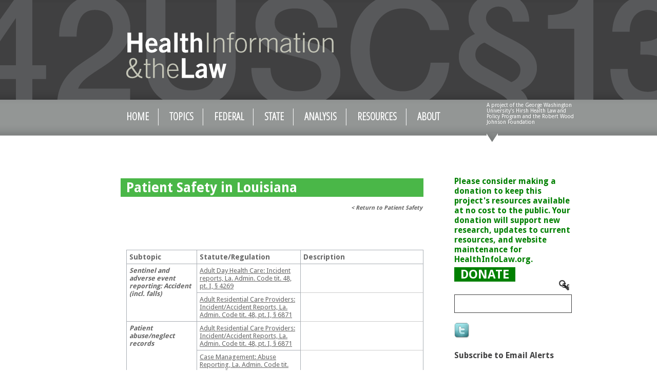

--- FILE ---
content_type: text/html; charset=utf-8
request_url: http://www.healthinfolaw.org/state-topics/19,61/f_topics
body_size: 8502
content:
<!DOCTYPE html PUBLIC "-//W3C//DTD XHTML 1.0 Strict//EN" "http://www.w3.org/TR/xhtml1/DTD/xhtml1-strict.dtd">
<html xmlns="http://www.w3.org/1999/xhtml" lang="en" xml:lang="en" dir="ltr">

<head>
<meta http-equiv="Content-Type" content="text/html; charset=utf-8" />
<title>Patient Safety in Louisiana | Health Information & the Law</title>


<link rel="shortcut icon" href="/sites/default/files/zeropoint_favicon.png" type="image/x-icon" />
<!--[if lte IE 6]>
<![endif]-->
<!--[if IE 7]>
<![endif]-->
<link type="text/css" rel="stylesheet" media="all" href="/sites/all/modules/contrib/block_edit/block_edit.css?i" />
<link type="text/css" rel="stylesheet" media="all" href="/sites/default/files/css/css_8bfed96170fa5c89e7e6c855e401297d.css" />
<link type="text/css" rel="stylesheet" media="print" href="/sites/default/files/css/css_58953bd98ef3aff1b7ec34e511f3330c.css" />
<script type="text/javascript" src="/misc/jquery.js?i"></script>
<script type="text/javascript" src="/misc/drupal.js?i"></script>
<script type="text/javascript" src="/sites/all/modules/contrib/block_edit/block_edit.js?i"></script>
<script type="text/javascript" src="/sites/all/modules/contrib/google_analytics/googleanalytics.js?i"></script>
<script type="text/javascript" src="/sites/all/modules/contrib/nice_menus/superfish/js/superfish.js?i"></script>
<script type="text/javascript" src="/sites/all/modules/contrib/nice_menus/superfish/js/jquery.bgiframe.min.js?i"></script>
<script type="text/javascript" src="/sites/all/modules/contrib/nice_menus/superfish/js/jquery.hoverIntent.minified.js?i"></script>
<script type="text/javascript" src="/sites/all/modules/contrib/nice_menus/nice_menus.js?i"></script>
<script type="text/javascript" src="/sites/all/modules/contrib/panels/js/panels.js?i"></script>
<script type="text/javascript" src="/sites/all/modules/custom/state_topic/script.js?i"></script>
<script type="text/javascript" src="/sites/all/modules/contrib/extlink/extlink.js?i"></script>
<script type="text/javascript" src="/sites/all/modules/custom/lb_subscription/lb_subscription.js?i"></script>
<script type="text/javascript" src="/sites/all/themes/zeropoint/js/jquery.cookie.js?i"></script>
<script type="text/javascript" src="/sites/all/themes/zeropoint/js/custom.js?i"></script>
<script type="text/javascript" src="/sites/all/themes/zeropoint/js/cufon-yui.js?i"></script>
<script type="text/javascript" src="/sites/all/themes/zeropoint/js/custom_cufon.js?i"></script>
<script type="text/javascript" src="/sites/all/themes/zeropoint/js/TradeGothic_LT_CondEighteen_700.font.js?i"></script>
<script type="text/javascript">
<!--//--><![CDATA[//><!--
jQuery.extend(Drupal.settings, { "basePath": "/", "block_edit": { "hover_links": 1 }, "googleanalytics": { "trackOutbound": 1, "trackMailto": 1, "trackDownload": 1, "trackDownloadExtensions": "7z|aac|arc|arj|asf|asx|avi|bin|csv|doc|exe|flv|gif|gz|gzip|hqx|jar|jpe?g|js|mp(2|3|4|e?g)|mov(ie)?|msi|msp|pdf|phps|png|ppt|qtm?|ra(m|r)?|sea|sit|tar|tgz|torrent|txt|wav|wma|wmv|wpd|xls|xml|z|zip" }, "nice_menus_options": { "delay": "800", "speed": "slow" }, "extlink": { "extTarget": "_blank", "extClass": 0, "extSubdomains": 1, "extExclude": "", "extInclude": "", "extCssExclude": "", "extCssExplicit": "", "extAlert": 0, "extAlertText": "This link will take you to an external web site. We are not responsible for their content.", "mailtoClass": 0 } });
//--><!]]>
</script>
<script type="text/javascript"> </script>
<link type='text/css' rel='stylesheet' media='all' href='/sites/all/libraries/jquery.ui/themes/default/ui.datepicker.css' />
<link href='http://fonts.googleapis.com/css?family=Droid+Sans:400,700' rel='stylesheet' type='text/css'>
<link href='http://fonts.googleapis.com/css?family=Open+Sans+Condensed:300' rel='stylesheet' type='text/css'>
</head>

<body class="layout-main-right not-admin not-logged-in not-front section-state-topics page-state-topics-19-61-f_topics layout-fixed m-r-fix1 bicons48 picons himg lg-en">

<div id="skip-nav"><a href="#main">Skip to Content</a></div>

<div id="bg1"><div id="bg2" class="container_24">

<div id="top_bg" class="page0">
<div class="sizer0">
<div id="topex" class="expander0">
<div id="top_left">
<div id="top_right">
<div id="headimg">

<div id="above" class="clearfix">
  </div>

<div id="header" class="clearfix">
  <div id="top-elements">
          <!-- <div id="user_links"><a href="/user">Log in</a> | <a href="/user/register">Register</a></div> -->
      </div><!-- /top-elements -->
  <div id="logo">
      <a href="/" title="Home">
      <img src="/sites/default/files/zeropoint_logo.png" alt="Home" />
    </a>
    </div> <!-- /logo -->
  <div id="name-and-slogan">
  </div> <!-- /name-and-slogan -->

<div class="brclear"></div>


<ul class="nice-menu nice-menu-down" id="nice-menu-0"><li class="menu-2080 menu-path-home first  odd "><a href="/home" title="">Home</a></li>
<li class="menu-2033 menuparent menu-path-topics-55 53 66 65 59 60 61 57 58 69 62 64 52 63 67 68 56 54 even "><a href="/topics/55%2053%2066%2065%2059%2060%2061%2057%2058%2069%2062%2064%2052%2063%2067%2068%2056%2054" title="Topics">Topics</a><ul><li class="menu-2436 menu-path-topics-90 first  odd "><a href="/topics/90" title="Antitrust law regulates the conduct and organization of business corporations to promote fair competition that benefits consumers. There are a number of federal and state statutes governing antitrust, which generally prohibit collusion that restrains trade, restrict mergers and acquisitions that could substantially limit competition, and prohibit the creation of monopolies and the abuse of monopoly power. In the healthcare information context, antitrust law impacts whether and how providers and insurance companies share health information or use health information exchanges.
">Antitrust</a></li>
<li class="menu-2028 menu-path-topics-54 even "><a href="/topics/54" title="Others
">Topics</a></li>
<li class="menu-2020 menu-path-topics-55 odd "><a href="/topics/55" title="">Care Coordination/Care Management</a></li>
<li class="menu-2027 menu-path-topics-56 even "><a href="/topics/56" title="Health equity refers to equality in health and healthcare, including health outcomes and access to health care, across different racial, ethnic, sexual orientation, gender, and socioeconomic groups. Health disparities exist where health and healthcare is different according to differences in populations. This topic covers the collection of information on minority health, health service planning on a geographic or demographic basis, language or cultural service requirements for health plans and healthcare providers, and laws that deal with disparities reduction.
">Equity and Disparities</a></li>
<li class="menu-2017 menu-path-topics-57 odd "><a href="/topics/57" title="">Federal and State Program Integrity</a></li>
<li class="menu-2022 menu-path-topics-58 even "><a href="/topics/58" title="">Health Information Technology</a></li>
<li class="menu-2437 menu-path-topics-91 odd  last "><a href="/topics/91" title="">Health Insurance Exchanges/Marketplaces</a></li>
</ul>
</li>
<li class="menu-1786 menuparent menu-path-federal-law odd "><a href="/federal-law" title="">Federal</a><ul><li class="menu-2220 menu-path-node-88 first  odd "><a href="/federal-law/ACA" title="Patient Protection and Affordable Care Act">ACA</a></li>
<li class="menu-5336 menu-path-node-5794 even "><a href="/federal-law/common-rule" title="">The Common Rule</a></li>
<li class="menu-4296 menu-path-node-3324 odd "><a href="/federal-law/family-educational-rights-and-privacy-act" title="The Family Educational Rights and Privacy Act">FERPA</a></li>
<li class="menu-1340 menu-path-node-31 even "><a href="/federal-law/federal-information-security-management-act-fisma" title="Federal Information Security Management Act">FISMA</a></li>
<li class="menu-3385 menu-path-node-2936 odd "><a href="/federal-law/freedom-information-act-foia" title="Freedom of Information Act (FOIA)">FOIA</a></li>
<li class="menu-3386 menu-path-node-2977 even "><a href="/federal-law/GINA" title="Genetic Information Nondiscrimination Act of 2008">GINA</a></li>
<li class="menu-4282 menu-path-node-3238 odd "><a href="/federal-law/HIPAA" title="Health Insurance Portability and Accountability Act of 1996 (HIPAA)">HIPAA</a></li>
<li class="menu-4194 menu-path-node-3098 even "><a href="/federal-law/hitech" title="">HITECH/ARRA</a></li>
<li class="menu-3368 menu-path-node-67 odd "><a href="/federal-law/medicaid-title-xix-social-security-act" title="Medicaid (Title XIX of the Social Security Act) and the State Children&#039;s Health Insurance Program (CHIP)(Title XXI of the Social Security Act)">Medicaid/CHIP</a></li>
<li class="menu-2119 menu-path-node-66 even "><a href="/federal-law/medicare-title-xviii-social-security-act" title="Medicare (Title XVIII of the Social Security Act)">Medicare</a></li>
<li class="menu-4513 menu-path-node-3837 odd "><a href="/federal-law/42-cfr-part-2" title="42 CFR Part 2">Part 2</a></li>
<li class="menu-1096 menu-path-node-15 even "><a href="/federal-law/privacy-act-1974" title="Privacy Act of 1974">Privacy Act of 1974</a></li>
<li class="menu-9938 menu-path-node-3073 odd  last "><a href="/federal-law/PSQIA" title="Patient Safety and Quality Improvement Act (PSQIA)">PSQIA</a></li>
</ul>
</li>
<li class="menu-1024 menu-path-state even "><a href="/state" title="">State</a></li>
<li class="menu-1544 menuparent menu-path-analysis odd "><a href="/analysis" title="">Analysis</a><ul><li class="menu-4322 menu-path-search-article-type-121 first  odd "><a href="/search/article/type/121" title="TESTING
">Fast Facts</a></li>
<li class="menu-4323 menu-path-search-article-type-122 even "><a href="/search/article/type/122" title="Myth Busters">Myth Busters</a></li>
<li class="menu-4324 menu-path-search-article-type-117 odd "><a href="/search/article/type/117" title="Briefs">Briefs</a></li>
<li class="menu-4327 menu-path-search-article-type-119 even "><a href="/search/article/type/119" title="Maps">Maps</a></li>
<li class="menu-4325 menu-path-search-article-type-123 odd  last "><a href="/search/article/type/123" title="Decision Support Tools">Decision Support Tools</a></li>
</ul>
</li>
<li class="menu-5436 menuparent menu-path-resources even "><a href="/resources" title="Resources">Resources</a><ul><li class="menu-5055 menu-path-node-5638 first  odd "><a href="/glossary" title="Glossary">Glossary</a></li>
<li class="menu-5426 menu-path-search-article-type-128 even "><a href="/search/article/type/128" title="Key Developments
">Key Developments</a></li>
<li class="menu-5446 menu-path-multimedia odd "><a href="/multimedia" title="multimedia">Multimedia</a></li>
<li class="menu-9625 menu-path-node-6733 even  last "><a href="/hearings-events" title="Hearings and Events">Hearings/Events</a></li>
</ul>
</li>
<li class="menu-9946 menuparent menu-path-node-37 odd  last "><a href="/about-project" title="About">About</a><ul><li class="menu-1487 menu-path-node-37 first  odd "><a href="/about-project" title="">About the Project</a></li>
<li class="menu-5057 menu-path-node-5640 even  last "><a href="/user-guide" title="User Guide">User Guide</a></li>
</ul>
</li>
</ul>
<!--<div class="navcenter"></div>-->


<div id="site-slogan">
    A project of the George Washington University's Hirsh Health Law and Policy Program and the Robert Wood Johnson Foundation</div>
</div> <!-- /header -->

</div>
</div><!-- /top_right -->
</div><!-- /top_left -->
</div><!-- /expander0 -->
</div><!-- /sizer0 -->
</div><!-- /page0 -->

<div id="body_bg" class="page0">
<div class="sizer0">
<div class="expander0">
<div id="body_left">
<div id="body_right">

  <div class="navcenter"></div>

<!--  -->


<div id="middlecontainer">
  <div id="wrapper">
    <div class="outer">
          <div class="float-wrap grid_15" >
        <div class="colmain">
          <div id="main">
                        <div id="content-top"><!-- block --> 
<div class="block-wrapper odd block_1">
  <div id="block-block-5" class="block block-block ">
        <div class="content"><h1 class='title'>Patient Safety in Louisiana</h1><div class='top'><a href='/topics/61'>< Return to Patient Safety</a></div><div class='desc'>

</div><p>&nbsp;</p>
</div>
  </div>
</div>
<!-- /block --> </div>            <h1 class="title">Patient Safety in Louisiana</h1>                        <div class="tabs"></div>
                                    <div class="view view-state-topics view-style-normal view-id-state_topics view-display-id-page_1">
        <div class="view-header">
      <table class="state-topic-view-table">
<thead>
<tr>
<th class="first-col">Subtopic</th>
<th class="views-field-title">Statute/Regulation</th>
<th class="views-field-body">Description</th>
</tr>
</thead>
</table>




    </div>
  
  
  
      <div class="view-content">
      <table class="state-topic-view-table">
  <tbody>
                  <tr class="odd views-row-first">
                  <td rowspan="2" class="first-col">Sentinel and adverse event reporting: Accident (incl. falls)</td>              
                          <td class="views-field views-field-title">
            <a href='/state-law/adult-day-health-care-incident-reports-la-admin-code-tit-48-pt-i-%C2%A7-4269'>Adult Day Health Care: Incident reports, La. Admin. Code tit. 48, pt. I, § 4269</a>          </td>
                  <td class="views-field views-field-body">
                      </td>
              </tr>
                <tr class="even">
                          <td class="views-field views-field-title">
            <a href='/state-law/adult-residential-care-providers-incidentaccident-reports-la-admin-code-tit-48-pt-i-%C2%A7-6871'>Adult Residential Care Providers: Incident/Accident Reports, La. Admin. Code tit. 48, pt. I, § 6871</a>          </td>
                  <td class="views-field views-field-body">
                      </td>
              </tr>
            </tbody>
</table>
<table class="state-topic-view-table">
  <tbody>
                  <tr class="odd">
                  <td rowspan="5" class="first-col">Patient abuse/neglect records</td>              
                          <td class="views-field views-field-title">
            <a href='/state-law/adult-residential-care-providers-incidentaccident-reports-la-admin-code-tit-48-pt-i-%C2%A7-6871'>Adult Residential Care Providers: Incident/Accident Reports, La. Admin. Code tit. 48, pt. I, § 6871</a>          </td>
                  <td class="views-field views-field-body">
                      </td>
              </tr>
                <tr class="even">
                          <td class="views-field views-field-title">
            <a href='/state-law/case-management-abuse-reporting-la-admin-code-tit-48-pt-i-%C2%A7-4975'>Case Management: Abuse Reporting, La. Admin. Code tit. 48, pt. I, § 4975</a>          </td>
                  <td class="views-field views-field-body">
                      </td>
              </tr>
                <tr class="odd">
                          <td class="views-field views-field-title">
            <a href='/state-law/forensic-abuse-and-neglect-la-admin-code-tit-48-pt-i-%C2%A7-7261'>Forensic: Abuse and Neglect, La. Admin. Code tit. 48, pt. I, § 7261</a>          </td>
                  <td class="views-field views-field-body">
                      </td>
              </tr>
                <tr class="even">
                          <td class="views-field views-field-title">
            <a href='/state-law/intermediate-care-facilities-abuseneglect-reporting-la-admin-code-tit-48-pt-i-%C2%A7-8587'>Intermediate Care Facilities: Abuse/Neglect Reporting, La. Admin. Code tit. 48, pt. I, § 8587</a>          </td>
                  <td class="views-field views-field-body">
                      </td>
              </tr>
                <tr class="odd">
                          <td class="views-field views-field-title">
            <a href='/state-law/reporting-alleged-abuse-neglect-mistreatment-la-admin-code-tit-48-pt-i-%C2%A7-1301'>Reporting Alleged Abuse, Neglect, Mistreatment- La. Admin. Code tit. 48, pt. I, § 1301</a>          </td>
                  <td class="views-field views-field-body">
                      </td>
              </tr>
            </tbody>
</table>
<table class="state-topic-view-table">
  <tbody>
                  <tr class="odd">
                  <td rowspan="7" class="first-col">Ombudsman programs</td>              
                          <td class="views-field views-field-title">
            <a href='/state-law/establishment-ombudsman-program-la-stat-ann-%C2%A7-284531'>Establishment of Ombudsman Program, La. Stat. Ann. § 28:453.1</a>          </td>
                  <td class="views-field views-field-body">
                      </td>
              </tr>
                <tr class="even">
                          <td class="views-field views-field-title">
            <a href='/state-law/establishment-ombudsman-program-liability-la-stat-ann-%C2%A7-284533'>Establishment of Ombudsman Program: Liability, La. Stat. Ann. § 28:453.3</a>          </td>
                  <td class="views-field views-field-body">
                      </td>
              </tr>
                <tr class="odd">
                          <td class="views-field views-field-title">
            <a href='/state-law/establishment-ombudsman-program-responsibilities-la-stat-ann-%C2%A7-284532'>Establishment of Ombudsman Program: Responsibilities, La. Stat. Ann. § 28:453.2</a>          </td>
                  <td class="views-field views-field-body">
                      </td>
              </tr>
                <tr class="even views-row-last">
                          <td class="views-field views-field-title">
            <a href='/state-law/establishment-ombudsman-programpenalties-la-stat-ann-%C2%A7-284534'>Establishment of Ombudsman Program:Penalties, La. Stat. Ann. § 28:453.4</a>          </td>
                  <td class="views-field views-field-body">
                      </td>
              </tr>
                <tr class="odd">
                          <td class="views-field views-field-title">
            <a href='/state-law/state-department-hospitals-office-ombudsman-la-stat-ann-%C2%A7-4020102'>State Department of Hospitals; Office of the Ombudsman, La. Stat. Ann. § 40:2010.2</a>          </td>
                  <td class="views-field views-field-body">
                      </td>
              </tr>
                <tr class="even">
                          <td class="views-field views-field-title">
            <a href='/state-law/state-department-hospitals-ombudsman-functions-and-responsibilities-la-stat-ann-%C2%A7-4020103'>State Department of Hospitals; Ombudsman; Functions and Responsibilities, La. Stat. Ann. § 40:2010.3</a>          </td>
                  <td class="views-field views-field-body">
                      </td>
              </tr>
                <tr class="odd">
                          <td class="views-field views-field-title">
            <a href='/state-law/state-department-hospitals-ombudsman-penalties-la-stat-ann-%C2%A7-4020104'>State Department of Hospitals; Ombudsman; Penalties, La. Stat. Ann. § 40:2010.4</a>          </td>
                  <td class="views-field views-field-body">
                      </td>
              </tr>
            </tbody>
</table>
<table class="state-topic-view-table">
  <tbody>
                  <tr class="odd">
                  <td rowspan="1" class="first-col">Patient abuse/neglect reporting: Who has the duty to report</td>              
                          <td class="views-field views-field-title">
            <a href='/state-law/intermediate-care-facilities-duty-report-la-admin-code-tit-50-pt-v-%C2%A7-31705'>Intermediate Care Facilities: Duty to Report, La. Admin. Code tit. 50, pt. V, § 31705</a>          </td>
                  <td class="views-field views-field-body">
                      </td>
              </tr>
            </tbody>
</table>
<table class="state-topic-view-table">
  <tbody>
                  <tr class="odd">
                  <td rowspan="1" class="first-col">Patient safety data reporting</td>              
                          <td class="views-field views-field-title">
            <a href='/state-law/nursing-facilities-incident-reporting-requirements-la-admin-code-tit-48-pt-i-%C2%A7-9732'>Nursing Facilities: Incident Reporting Requirements, La. Admin. Code tit. 48, pt. I, § 9732</a>          </td>
                  <td class="views-field views-field-body">
                      </td>
              </tr>
            </tbody>
</table>
<table class="state-topic-view-table">
  <tbody>
                  <tr class="odd">
                  <td rowspan="1" class="first-col">Confidentiality of patient safety data</td>              
                          <td class="views-field views-field-title">
            <a href='/state-law/reporting-alleged-abuse-neglect-mistreatment-confidentiality-la-admin-code-tit-48-pt-i-%C2%A7-1'>Reporting Alleged Abuse, Neglect, Mistreatment: Confidentiality- La. Admin. Code tit. 48, pt. I, § 1327 </a>          </td>
                  <td class="views-field views-field-body">
                      </td>
              </tr>
            </tbody>
</table>
<table class="state-topic-view-table">
  <tbody>
                  <tr class="odd">
                  <td rowspan="1" class="first-col">Sentinel and adverse event reporting: Death</td>              
                          <td class="views-field views-field-title">
            <a href='/state-law/reporting-alleged-abuse-neglect-mistreatment-death-la-admin-code-tit-48-pt-i-%C2%A7-1317'>Reporting Alleged Abuse, Neglect, Mistreatment: Death- La. Admin. Code tit. 48, pt. I, § 1317</a>          </td>
                  <td class="views-field views-field-body">
                      </td>
              </tr>
            </tbody>
</table>
<table class="state-topic-view-table">
  <tbody>
                  <tr class="odd">
                  <td rowspan="2" class="first-col">Patient abuse/neglect reporting: For specific health care facilities</td>              
                          <td class="views-field views-field-title">
            <a href='/state-law/reporting-alleged-abuse-neglect-mistreatment-where-report-la-admin-code-tit-48-pt-i-%C2%A7-1305'>Reporting Alleged Abuse, Neglect, Mistreatment; Where to Report- La. Admin. Code tit. 48, pt. I, § 1305</a>          </td>
                  <td class="views-field views-field-body">
                      </td>
              </tr>
                <tr class="even">
                          <td class="views-field views-field-title">
            <a href='/state-law/reporting-alleged-abuse-neglect-mistreatment-where-report-la-admin-code-tit-48-pt-i-%C2%A7-1307'>Reporting Alleged Abuse, Neglect, Mistreatment; Where to Report- La. Admin. Code tit. 48, pt. I, § 1307</a>          </td>
                  <td class="views-field views-field-body">
                      </td>
              </tr>
            </tbody>
</table>
<table class="state-topic-view-table">
  <tbody>
                  <tr class="odd">
                  <td rowspan="1" class="first-col">Malpractice reporting: By peer review/medical board</td>              
                          <td class="views-field views-field-title">
            <a href='/state-law/reporting-malpractice-claims-la-stat-ann-%C2%A7-4012319'>Reporting of Malpractice Claims, La. Stat. Ann. § 40:1231.9</a>          </td>
                  <td class="views-field views-field-body">
                      </td>
              </tr>
            </tbody>
</table>
    </div>
  
  
  
  
      <div class="view-footer">
      <div class="state_topic_footer">Click on the individual state law in the table above to see our summary of the individual law.</div>




    </div>
  
  
</div>                                   </div>
        </div> <!-- /colmain -->
                <br class="brclear" />
      </div> <!-- /float-wrap -->

              <div class="colright grid_6 float-right">
          <div id="sidebar-right">
		      <!-- 				<div id="search-box"><form action="/state-topics/19,61/f_topics"  accept-charset="UTF-8" method="post" id="search-theme-form">
<div><div id="search" class="container-inline">
    
  
</div>

</div></form>
</div>
			 -->
			<!-- block --> 
<div class="block-wrapper odd block_1">
  <div id="block-block-12" class="block block-block themed-block">
        <div class="content"><p class="fed-law-accordion-item" style="color: white;"><span style="color:#008000;"><span style="font-size:16px;"><strong>Please consider making a donation to keep this project&#39;s resources available at no cost to the public. Your donation will support new research, updates to current resources, and website maintenance for HealthInfoLaw.org.</strong></span></span></p>
<p class="fed-law-accordion-item" style="color: white;"><span style="font-size:24px;"><strong><a href="https://secure2.convio.net/gwu/site/Donation2?df_id=1382&amp;1382.donation=form1&amp;set.SingleDesignee=5628&amp;utm_source=health-info-law&amp;utm_medium=website&amp;utm_campaign=giving-sphhs"><span style="color:#ffffff;"><span style="background-color:#008000;">&nbsp; DONATE&nbsp;&nbsp;</span></span></a></strong></span></p>




</div>
  </div>
</div>
<!-- /block --> <!-- block --> 
<div class="block-wrapper even block_2">
  <div id="block-search-0" class="block block-search themed-block">
              <div class="block-icon pngfix"></div>
          <h2 class="title">Search</h2>
          <div class="content"><form action="/state-topics/19,61/f_topics"  accept-charset="UTF-8" method="post" id="search-block-form">
<div><div class="container-inline">
  <div class="form-item" id="edit-search-block-form-1-wrapper">
 <label for="edit-search-block-form-1">Search this site: </label>
 <input type="text" maxlength="128" name="search_block_form" id="edit-search-block-form-1" size="15" value="" title="Enter the terms you wish to search for." class="form-text" />
</div>
<input type="submit" name="op" id="edit-submit-1" value="Search"  class="form-submit" />
<input type="hidden" name="form_build_id" id="form-pS5mYGy0bk0u-zxhIobmrkksOkifXOiF1cF3-RGfxPM" value="form-pS5mYGy0bk0u-zxhIobmrkksOkifXOiF1cF3-RGfxPM"  />
<input type="hidden" name="form_id" id="edit-search-block-form" value="search_block_form"  />
</div>

</div></form>
</div>
  </div>
</div>
<!-- /block --> <!-- block --> 
<div class="block-wrapper odd block_3">
  <div id="block-on_the_web-web" class="block block-on_the_web themed-block">
              <div class="block-icon pngfix"></div>
          <h2 class="title">Find Us On...</h2>
          <div class="content"><span class="on-the-web otw-twitter otw-0"><a href="https://twitter.com/healthinfolaw" title="Find Health Information &amp; the Law on Twitter" target="_blank"><img src="/sites/all/modules/contrib/on_the_web/images/sm/twitter.png" alt="Find Health Information &amp; the Law on Twitter" title="Find Health Information &amp; the Law on Twitter" width="32" height="32" /></a></span></div>
  </div>
</div>
<!-- /block --> <!-- block --> 
<div class="block-wrapper even block_4">
  <div id="block-lb_subscription-0" class="block block-lb_subscription themed-block">
              <div class="block-icon pngfix"></div>
          <h2 class="title">Subscribe to Email Alerts</h2>
          <div class="content">
                <div id="lb-email-subscription-form-notification" class="form-item" style="display:none"><p></p></div>
                <div id="lb-email-subscription-form-wrapper" class="form-item">
                        <label for="lb-email-subscription-form"></label>
                        <input type="text" class="form-text" title="" value="" size="28" id="lb_subscription_email" name="lb-subscription-email" maxlength="128" alt="Email">
                </div>

                <img src="/sites/all/modules/custom/lb_subscription/images/subscrib_button.png" type="submit" class="form-submit" id="lb_subscription_email_submit" name="lb-subscription-email-submit" alt="Subscribe" title="Subscribe">
                
                <div id="lb-email-subscription-form-instruction" class="form-item"><p id="lb-subscription-error" style="color:red"></p></div>                
    </div>
  </div>
</div>
<!-- /block --> <!-- block --> 
<div class="block-wrapper odd block_5">
  <div id="block-views-from_the_field-block_1" class="block block-views themed-block">
              <div class="block-icon pngfix"></div>
          <h2 class="title">Key Developments</h2>
          <div class="content"><div class="view view-from-the-field view-style-normal view-id-from_the_field view-display-id-block_1">
    
  
  
      <div class="view-content">
        <div class="views-row views-row-1 views-row-odd views-row-first">
      
  <div class="views-field-title">
                <span class="field-content"><h4><b><a href='/article/ocr-releases-fact-sheet-direct-liability-business-associates-under-hipaa' path='/article/ocr-releases-fact-sheet-direct-liability-business-associates-under-hipaa'>OCR Releases Fact Sheet on Direct Liability of Business Associates under HIPAA</a></b></h4>
<div class='from-the-field-body'>The Office for Civil Rights (OCR) released a new fact sheet on May 24, which provides a &ldquo;... <a path='/article/ocr-releases-fact-sheet-direct-liability-business-associates-under-hipaa' class='news_detail_link' href='/article/ocr-releases-fact-sheet-direct-liability-business-associates-under-hipaa'>Read More &gt;</a></div></span>
  </div>
  </div>
  <div class="views-row views-row-2 views-row-even">
      
  <div class="views-field-title">
                <span class="field-content"><h4><b><a href='/article/onc-releases-data-briefs-health-it-use-and-interoperability-among-office-based-physicians' path='/article/onc-releases-data-briefs-health-it-use-and-interoperability-among-office-based-physicians'>ONC Releases Data Briefs on Health IT Use and Interoperability among Office-based Physicians</a></b></h4>
<div class='from-the-field-body'>ONC released a data brief analyzing individuals&rsquo; use of and access to their electronic health... <a path='/article/onc-releases-data-briefs-health-it-use-and-interoperability-among-office-based-physicians' class='news_detail_link' href='/article/onc-releases-data-briefs-health-it-use-and-interoperability-among-office-based-physicians'>Read More &gt;</a></div></span>
  </div>
  </div>
  <div class="views-row views-row-3 views-row-odd views-row-last">
      
  <div class="views-field-title">
                <span class="field-content"><h4><b><a href='/article/onc-releases-comments-draft-burden-report' path='/article/onc-releases-comments-draft-burden-report'>ONC Releases Comments on Draft Burden Report </a></b></h4>
<div class='from-the-field-body'>The Office of the National Coordinator for Health Information Technology released a draft called... <a path='/article/onc-releases-comments-draft-burden-report' class='news_detail_link' href='/article/onc-releases-comments-draft-burden-report'>Read More &gt;</a></div></span>
  </div>
  </div>
    </div>
  
  
  
      
<div class="more-link">
  <a href="/key-developments/all">
    View More &gt;  </a>
</div>
  
  
  
</div> </div>
  </div>
</div>
<!-- /block --> 		  </div>
        </div>
            <br class="brclear" />
    </div><!-- /outer -->
  </div><!-- /wrapper -->
</div>

<div id="bar"></div>



</div><!-- /body_right -->
</div><!-- /body_left -->
</div><!-- /expander0 -->
</div><!-- /sizer0 -->
</div><!-- /page0 -->

<div class="eopage">
<div id="bottom_bg" class="page0">
<div class="sizer0">
<div class="expander0">
<div id="bottom_left">
<div id="bottom_right">

<div id="footer-wrapper" class="clearfix">
  <div id="footer">
        <div class="legal">
      <div class="compatible-browsers">
	This site is best viewed using <a href="http://www.mozilla.org/en-US/firefox/new/">Mozilla Firefox</a>, <a href="https://www.google.com/intl/en/chrome/browser/">Google Chrome</a>, and <a href="http://www.apple.com/safari/">Safari</a>.</div>
<div>
	<div class="copyright">
		&copy; 2012 Health Information &amp; the Law Project&nbsp; |&nbsp; <a alt="Terms of Use" href="/terms-use" title="Terms of Use">Terms of Use</a> |&nbsp; <a href="mailto:info@healthinfolaw.org">Email Us</a><br />
		Support for Health Information &amp; the Law was provided by a grant from the Robert Wood Johnson Foundation.</div>
	<div class="logo-rober_wood">
		<a alt="Robert Wood Johnson Foundation" href="http://www.rwjf.org/" target="_blank" title="Robert Wood Johnson Foundation"><img alt="Robert Wood Johnson Foundation" src="/sites/default/files/logo-robert_wood_johnson.gif" title="Robert Wood Johnson Foundation" /></a></div>
	<div class="logo-school">
		<a href="/sites/default/files/MISPH (1).png"><img alt="" src="/sites/default/files/MISPH%202.png" /></a></div>
</div>
<p>&nbsp;</p>
<div class="footer-disclaimer">
	The website content and products published at www.HealthInfoLaw.com are intended to convey general information only and do not constitute legal counsel or advice. Use of site resources or documents does not create an attorney-client relationship.</div>
      <div id="brand"></div>
    </div>
  </div>
</div> <!-- /footer-wrapper -->

<div id="belowme">
</div>

</div><!-- /bottom_right -->
</div><!-- /bottom_left -->
</div><!-- /expander0 -->
</div><!-- /sizer0 -->
</div><!-- /page0 -->
</div>

</div></div><!-- /bg# -->




<!-- The Modal -->
    <div id="myModal" class="modal entry-popup">
       <!-- <span class="close">X</span>-->
        <div class="modal-content">
            <div class="modal-body">
                <div class="modal-head">
                    <h2>Welcome to Health Information &amp; the Law</h2>
                    <p>Please provide the following information and continue to the site.</p>
                </div>
                <div id="popup_error_message" style="display: none;">Please provide either name or organization info</div>
                <div id="popup_error_message_invalid_email" style="display: none;">Please provide valid email address</div>
                <form name="ajaxform" id="popup_form" action="ajax-form-submit.php" method="POST" >
                <ul>
                    <li>
                        <label for="name">Name:</label>
                        <input id="name" type="text" class="form-field"/>
                    </li>
                    <li>
                        <label for="organization">Organization:</label>
                        <input id="organization" type="text" class="form-field"/>
                    </li>
                    <li>
                        <label for="email">Email:</label>
                        <input id="email" type="text" class="form-field"/>
                    </li>
                    <li><input type="submit" name="button" id="submit_button" value="Submit"/></li>
                </ul>
                </form>    
            </div>
        </div>
    </div>


<script type="text/javascript">
<!--//--><![CDATA[//><!--
var _gaq = _gaq || [];_gaq.push(["_setAccount", "UA-31733394-1"]);_gaq.push(["_trackPageview"]);(function() {var ga = document.createElement("script");ga.type = "text/javascript";ga.async = true;ga.src = "/sites/default/files/googleanalytics/ga.js?i";var s = document.getElementsByTagName("script")[0];s.parentNode.insertBefore(ga, s);})();
//--><!]]>
</script>
<div class="page0"><div class="sizer0"><div class="expander0"><div class="byy"><a href="http://www.radut.net">by Dr. Radut</a>.</div></div></div></div></body>
</html>

--- FILE ---
content_type: text/css
request_url: http://www.healthinfolaw.org/sites/default/files/css/css_8bfed96170fa5c89e7e6c855e401297d.css
body_size: 18720
content:

.node-unpublished{background-color:#fff4f4;}.preview .node{background-color:#ffffea;}#node-admin-filter ul{list-style-type:none;padding:0;margin:0;width:100%;}#node-admin-buttons{float:left;margin-left:0.5em;clear:right;}td.revision-current{background:#ffc;}.node-form .form-text{display:block;width:95%;}.node-form .container-inline .form-text{display:inline;width:auto;}.node-form .standard{clear:both;}.node-form textarea{display:block;width:95%;}.node-form .attachments fieldset{float:none;display:block;}.terms-inline{display:inline;}


fieldset{margin-bottom:1em;padding:.5em;}form{margin:0;padding:0;}hr{height:1px;border:1px solid gray;}img{border:0;}table{border-collapse:collapse;}th{text-align:left;padding-right:1em;border-bottom:3px solid #ccc;}.clear-block:after{content:".";display:block;height:0;clear:both;visibility:hidden;}.clear-block{display:inline-block;}/*_\*/
* html .clear-block{height:1%;}.clear-block{display:block;}/* End hide from IE-mac */



body.drag{cursor:move;}th.active img{display:inline;}tr.even,tr.odd{background-color:#eee;border-bottom:1px solid #ccc;padding:0.1em 0.6em;}tr.drag{background-color:#fffff0;}tr.drag-previous{background-color:#ffd;}td.active{background-color:#ddd;}td.checkbox,th.checkbox{text-align:center;}tbody{border-top:1px solid #ccc;}tbody th{border-bottom:1px solid #ccc;}thead th{text-align:left;padding-right:1em;border-bottom:3px solid #ccc;}.breadcrumb{padding-bottom:.5em}div.indentation{width:20px;height:1.7em;margin:-0.4em 0.2em -0.4em -0.4em;padding:0.42em 0 0.42em 0.6em;float:left;}div.tree-child{background:url(/misc/tree.png) no-repeat 11px center;}div.tree-child-last{background:url(/misc/tree-bottom.png) no-repeat 11px center;}div.tree-child-horizontal{background:url(/misc/tree.png) no-repeat -11px center;}.error{color:#e55;}div.error{border:1px solid #d77;}div.error,tr.error{background:#fcc;color:#200;padding:2px;}.warning{color:#e09010;}div.warning{border:1px solid #f0c020;}div.warning,tr.warning{background:#ffd;color:#220;padding:2px;}.ok{color:#008000;}div.ok{border:1px solid #00aa00;}div.ok,tr.ok{background:#dfd;color:#020;padding:2px;}.item-list .icon{color:#555;float:right;padding-left:0.25em;clear:right;}.item-list .title{font-weight:bold;}.item-list ul{margin:0 0 0.75em 0;padding:0;}.item-list ul li{margin:0 0 0.25em 1.5em;padding:0;list-style:disc;}ol.task-list li.active{font-weight:bold;}.form-item{margin-top:1em;margin-bottom:1em;}tr.odd .form-item,tr.even .form-item{margin-top:0;margin-bottom:0;white-space:nowrap;}tr.merge-down,tr.merge-down td,tr.merge-down th{border-bottom-width:0 !important;}tr.merge-up,tr.merge-up td,tr.merge-up th{border-top-width:0 !important;}.form-item input.error,.form-item textarea.error,.form-item select.error{border:2px solid red;}.form-item .description{font-size:0.85em;}.form-item label{display:block;font-weight:bold;}.form-item label.option{display:inline;font-weight:normal;}.form-checkboxes,.form-radios{margin:1em 0;}.form-checkboxes .form-item,.form-radios .form-item{margin-top:0.4em;margin-bottom:0.4em;}.marker,.form-required{color:#f00;}.more-link{text-align:right;}.more-help-link{font-size:0.85em;text-align:right;}.nowrap{white-space:nowrap;}.item-list .pager{clear:both;text-align:center;}.item-list .pager li{background-image:none;display:inline;list-style-type:none;padding:0.5em;}.pager-current{font-weight:bold;}.tips{margin-top:0;margin-bottom:0;padding-top:0;padding-bottom:0;font-size:0.9em;}dl.multiselect dd.b,dl.multiselect dd.b .form-item,dl.multiselect dd.b select{font-family:inherit;font-size:inherit;width:14em;}dl.multiselect dd.a,dl.multiselect dd.a .form-item{width:10em;}dl.multiselect dt,dl.multiselect dd{float:left;line-height:1.75em;padding:0;margin:0 1em 0 0;}dl.multiselect .form-item{height:1.75em;margin:0;}.container-inline div,.container-inline label{display:inline;}ul.primary{border-collapse:collapse;padding:0 0 0 1em;white-space:nowrap;list-style:none;margin:5px;height:auto;line-height:normal;border-bottom:1px solid #bbb;}ul.primary li{display:inline;}ul.primary li a{background-color:#ddd;border-color:#bbb;border-width:1px;border-style:solid solid none solid;height:auto;margin-right:0.5em;padding:0 1em;text-decoration:none;}ul.primary li.active a{background-color:#fff;border:1px solid #bbb;border-bottom:#fff 1px solid;}ul.primary li a:hover{background-color:#eee;border-color:#ccc;border-bottom-color:#eee;}ul.secondary{border-bottom:1px solid #bbb;padding:0.5em 1em;margin:5px;}ul.secondary li{display:inline;padding:0 1em;border-right:1px solid #ccc;}ul.secondary a{padding:0;text-decoration:none;}ul.secondary a.active{border-bottom:4px solid #999;}#autocomplete{position:absolute;border:1px solid;overflow:hidden;z-index:100;}#autocomplete ul{margin:0;padding:0;list-style:none;}#autocomplete li{background:#fff;color:#000;white-space:pre;cursor:default;}#autocomplete li.selected{background:#0072b9;color:#fff;}html.js input.form-autocomplete{background-image:url(/misc/throbber.gif);background-repeat:no-repeat;background-position:100% 2px;}html.js input.throbbing{background-position:100% -18px;}html.js fieldset.collapsed{border-bottom-width:0;border-left-width:0;border-right-width:0;margin-bottom:0;height:1em;}html.js fieldset.collapsed *{display:none;}html.js fieldset.collapsed legend{display:block;}html.js fieldset.collapsible legend a{padding-left:15px;background:url(/misc/menu-expanded.png) 5px 75% no-repeat;}html.js fieldset.collapsed legend a{background-image:url(/misc/menu-collapsed.png);background-position:5px 50%;}* html.js fieldset.collapsed legend,* html.js fieldset.collapsed legend *,* html.js fieldset.collapsed table *{display:inline;}html.js fieldset.collapsible{position:relative;}html.js fieldset.collapsible legend a{display:block;}html.js fieldset.collapsible .fieldset-wrapper{overflow:auto;}.resizable-textarea{width:95%;}.resizable-textarea .grippie{height:9px;overflow:hidden;background:#eee url(/misc/grippie.png) no-repeat center 2px;border:1px solid #ddd;border-top-width:0;cursor:s-resize;}html.js .resizable-textarea textarea{margin-bottom:0;width:100%;display:block;}.draggable a.tabledrag-handle{cursor:move;float:left;height:1.7em;margin:-0.4em 0 -0.4em -0.5em;padding:0.42em 1.5em 0.42em 0.5em;text-decoration:none;}a.tabledrag-handle:hover{text-decoration:none;}a.tabledrag-handle .handle{margin-top:4px;height:13px;width:13px;background:url(/misc/draggable.png) no-repeat 0 0;}a.tabledrag-handle-hover .handle{background-position:0 -20px;}.joined + .grippie{height:5px;background-position:center 1px;margin-bottom:-2px;}.teaser-checkbox{padding-top:1px;}div.teaser-button-wrapper{float:right;padding-right:5%;margin:0;}.teaser-checkbox div.form-item{float:right;margin:0 5% 0 0;padding:0;}textarea.teaser{display:none;}html.js .no-js{display:none;}.progress{font-weight:bold;}.progress .bar{background:#fff url(/misc/progress.gif);border:1px solid #00375a;height:1.5em;margin:0 0.2em;}.progress .filled{background:#0072b9;height:1em;border-bottom:0.5em solid #004a73;width:0%;}.progress .percentage{float:right;}.progress-disabled{float:left;}.ahah-progress{float:left;}.ahah-progress .throbber{width:15px;height:15px;margin:2px;background:transparent url(/misc/throbber.gif) no-repeat 0px -18px;float:left;}tr .ahah-progress .throbber{margin:0 2px;}.ahah-progress-bar{width:16em;}#first-time strong{display:block;padding:1.5em 0 .5em;}tr.selected td{background:#ffc;}table.sticky-header{margin-top:0;background:#fff;}#clean-url.install{display:none;}html.js .js-hide{display:none;}#system-modules div.incompatible{font-weight:bold;}#system-themes-form div.incompatible{font-weight:bold;}span.password-strength{visibility:hidden;}input.password-field{margin-right:10px;}div.password-description{padding:0 2px;margin:4px 0 0 0;font-size:0.85em;max-width:500px;}div.password-description ul{margin-bottom:0;}.password-parent{margin:0 0 0 0;}input.password-confirm{margin-right:10px;}.confirm-parent{margin:5px 0 0 0;}span.password-confirm{visibility:hidden;}span.password-confirm span{font-weight:normal;}

ul.menu{list-style:none;border:none;text-align:left;}ul.menu li{margin:0 0 0 0.5em;}li.expanded{list-style-type:circle;list-style-image:url(/misc/menu-expanded.png);padding:0.2em 0.5em 0 0;margin:0;}li.collapsed{list-style-type:disc;list-style-image:url(/misc/menu-collapsed.png);padding:0.2em 0.5em 0 0;margin:0;}li.leaf{list-style-type:square;list-style-image:url(/misc/menu-leaf.png);padding:0.2em 0.5em 0 0;margin:0;}li a.active{color:#000;}td.menu-disabled{background:#ccc;}ul.links{margin:0;padding:0;}ul.links.inline{display:inline;}ul.links li{display:inline;list-style-type:none;padding:0 0.5em;}.block ul{margin:0;padding:0 0 0.25em 1em;}

#permissions td.module{font-weight:bold;}#permissions td.permission{padding-left:1.5em;}#access-rules .access-type,#access-rules .rule-type{margin-right:1em;float:left;}#access-rules .access-type .form-item,#access-rules .rule-type .form-item{margin-top:0;}#access-rules .mask{clear:both;}#user-login-form{text-align:center;}#user-admin-filter ul{list-style-type:none;padding:0;margin:0;width:100%;}#user-admin-buttons{float:left;margin-left:0.5em;clear:right;}#user-admin-settings fieldset .description{font-size:0.85em;padding-bottom:.5em;}.profile{clear:both;margin:1em 0;}.profile .picture{float:right;margin:0 1em 1em 0;}.profile h3{border-bottom:1px solid #ccc;}.profile dl{margin:0 0 1.5em 0;}.profile dt{margin:0 0 0.2em 0;font-weight:bold;}.profile dd{margin:0 0 1em 0;}



.field .field-label,.field .field-label-inline,.field .field-label-inline-first{font-weight:bold;}.field .field-label-inline,.field .field-label-inline-first{display:inline;}.field .field-label-inline{visibility:hidden;}.node-form .content-multiple-table td.content-multiple-drag{width:30px;padding-right:0;}.node-form .content-multiple-table td.content-multiple-drag a.tabledrag-handle{padding-right:.5em;}.node-form .content-add-more .form-submit{margin:0;}.node-form .number{display:inline;width:auto;}.node-form .text{width:auto;}.form-item #autocomplete .reference-autocomplete{white-space:normal;}.form-item #autocomplete .reference-autocomplete label{display:inline;font-weight:normal;}#content-field-overview-form .advanced-help-link,#content-display-overview-form .advanced-help-link{margin:4px 4px 0 0;}#content-field-overview-form .label-group,#content-display-overview-form .label-group,#content-copy-export-form .label-group{font-weight:bold;}table#content-field-overview .label-add-new-field,table#content-field-overview .label-add-existing-field,table#content-field-overview .label-add-new-group{float:left;}table#content-field-overview tr.content-add-new .tabledrag-changed{display:none;}table#content-field-overview tr.content-add-new .description{margin-bottom:0;}table#content-field-overview .content-new{font-weight:bold;padding-bottom:.5em;}.advanced-help-topic h3,.advanced-help-topic h4,.advanced-help-topic h5,.advanced-help-topic h6{margin:1em 0 .5em 0;}.advanced-help-topic dd{margin-bottom:.5em;}.advanced-help-topic span.code{background-color:#EDF1F3;font-family:"Bitstream Vera Sans Mono",Monaco,"Lucida Console",monospace;font-size:0.9em;padding:1px;}.advanced-help-topic .content-border{border:1px solid #AAA}


.rteindent1{margin-left:40px;}.rteindent2{margin-left:80px;}.rteindent3{margin-left:120px;}.rteindent4{margin-left:160px;}.rteleft{text-align:left;}.rteright{text-align:right;}.rtecenter{text-align:center;}.rtejustify{text-align:justify;}.ibimage_left{float:left;}.ibimage_right{float:right;}table.cke_editor fieldset{padding:0 !important;}.cke_editor{display:table !important;}.cke_editor,#ie#bug{display:inline-table !important;}.cke_panel_listItem{background-image:none;padding-left:0;}tbody{border:0;}form#ckeditor-admin-profile-form textarea#edit-toolbar,form#ckeditor-admin-global-profile-form textarea#edit-toolbar{display:none;}form#ckeditor-admin-profile-form #edit-toolbar + .grippie,form#ckeditor-admin-global-profile-form #edit-toolbar + .grippie{display:none;}div.sortableList{cursor:n-resize;}div.widthMarker{height:20px;border-top:1px dashed #CCC;margin:10px 0px 0px 1px;padding-left:1px;text-align:center;}div.sortableList.group{margin:20px 0px 0px 0px;}div.sortableList div.sortableListDiv{height:30px;margin-bottom:3px;width:900px;}div.sortableList div.sortableListDiv span.sortableListSpan{background-color:#F0F0EE;height:30px;border-right:1px dashed #CCC;display:block;}div.sortableList div.sortableListDiv span.sortableListSpan ul{background:none;width:900px;white-space:nowrap;border:1px solid #CCC;list-style:none;margin:0px;padding:0px 0px 0px 1px;height:30px;}div.sortableList div.sortableListDiv span.sortableListSpan ul li{background:none;list-style:none;cursor:move;height:18px;min-width:18px;padding:2px;}div.sortableList div.sortableListDiv span.sortableListSpan ul li.group{min-width:5px;padding-left:2px;}div.sortableList div.sortableListDiv span.sortableListSpan ul li img{border:0;padding:0;margin:0}li.sortableItem{position:relative;float:left;margin:3px 1px 1px 0px;border:1px solid #CCC;background-color:#F0F0EE;z-index:99;}fieldset#edit-appearance div#groupLayout,div#allButtons{border:0;padding:0 0 0 0;margin:1em 0;overflow:auto;}.cke_browser_ie .cke_panel_block{overflow:hidden !important;}
.ctools-locked{color:red;border:1px solid red;padding:1em;}.ctools-owns-lock{background:#FFFFDD none repeat scroll 0 0;border:1px solid #F0C020;padding:1em;}a.ctools-ajaxing,input.ctools-ajaxing,button.ctools-ajaxing,select.ctools-ajaxing{padding-right:18px !important;background:url(/sites/all/modules/contrib/ctools/images/status-active.gif) right center no-repeat;}div.ctools-ajaxing{float:left;width:18px;background:url(/sites/all/modules/contrib/ctools/images/status-active.gif) center center no-repeat;}

.container-inline-date{width:auto;clear:both;display:inline-block;vertical-align:top;margin-right:0.5em;}.container-inline-date .form-item{float:none;padding:0;margin:0;}.container-inline-date .form-item .form-item{float:left;}.container-inline-date .form-item,.container-inline-date .form-item input{width:auto;}.container-inline-date .description{clear:both;}.container-inline-date .form-item input,.container-inline-date .form-item select,.container-inline-date .form-item option{margin-right:5px;}.container-inline-date .date-spacer{margin-left:-5px;}.views-right-60 .container-inline-date div{padding:0;margin:0;}.container-inline-date .date-timezone .form-item{float:none;width:auto;clear:both;}#calendar_div,#calendar_div td,#calendar_div th{margin:0;padding:0;}#calendar_div,.calendar_control,.calendar_links,.calendar_header,.calendar{width:185px;border-collapse:separate;margin:0;}.calendar td{padding:0;}span.date-display-single{}span.date-display-start{}span.date-display-end{}span.date-display-separator{}.date-repeat-input{float:left;width:auto;margin-right:5px;}.date-repeat-input select{min-width:7em;}.date-repeat fieldset{clear:both;float:none;}.date-views-filter-wrapper{min-width:250px;}.date-views-filter input{float:left !important;margin-right:2px !important;padding:0 !important;width:12em;min-width:12em;}.date-nav{width:100%;}.date-nav div.date-prev{text-align:left;width:24%;float:left;}.date-nav div.date-next{text-align:right;width:24%;float:right;}.date-nav div.date-heading{text-align:center;width:50%;float:left;}.date-nav div.date-heading h3{margin:0;padding:0;}.date-clear{float:none;clear:both;display:block;}.date-clear-block{float:none;width:auto;clear:both;}.date-clear-block:after{content:" ";display:block;height:0;clear:both;visibility:hidden;}.date-clear-block{display:inline-block;}/*_\*/
 * html .date-clear-block{height:1%;}.date-clear-block{display:block;}/* End hide from IE-mac */

.date-container .date-format-delete{margin-top:1.8em;margin-left:1.5em;float:left;}.date-container .date-format-name{float:left;}.date-container .date-format-type{float:left;padding-left:10px;}.date-container .select-container{clear:left;float:left;}div.date-calendar-day{line-height:1;width:40px;float:left;margin:6px 10px 0 0;background:#F3F3F3;border-top:1px solid #eee;border-left:1px solid #eee;border-right:1px solid #bbb;border-bottom:1px solid #bbb;color:#999;text-align:center;font-family:Georgia,Arial,Verdana,sans;}div.date-calendar-day span{display:block;text-align:center;}div.date-calendar-day span.month{font-size:.9em;background-color:#B5BEBE;color:white;padding:2px;text-transform:uppercase;}div.date-calendar-day span.day{font-weight:bold;font-size:2em;}div.date-calendar-day span.year{font-size:.9em;padding:2px;}
#ui-datepicker-div{font-size:100%;font-family:Verdana,sans-serif;background:#eee;border-right:2px #666 solid;border-bottom:2px #666 solid;z-index:9999;}.ui-datepicker{width:17em;padding:.2em .2em 0;}.ui-datepicker .ui-datepicker-header{position:relative;padding:.2em 0;}.ui-datepicker .ui-datepicker-prev,.ui-datepicker .ui-datepicker-next{position:absolute;top:2px;width:1.8em;height:1.8em;}.ui-datepicker .ui-datepicker-prev-hover,.ui-datepicker .ui-datepicker-next-hover{top:1px;}.ui-datepicker .ui-datepicker-prev{left:2px;}.ui-datepicker .ui-datepicker-next{right:2px;}.ui-datepicker .ui-datepicker-prev-hover{left:1px;}.ui-datepicker .ui-datepicker-next-hover{right:1px;}.ui-datepicker .ui-datepicker-prev span,.ui-datepicker .ui-datepicker-next span{display:block;position:absolute;left:50%;margin-left:-8px;top:50%;margin-top:-8px;}.ui-datepicker .ui-datepicker-title{margin:0 2.3em;line-height:1.8em;text-align:center;}.ui-datepicker .ui-datepicker-title select{float:left;font-size:1em;margin:1px 0;}.ui-datepicker select.ui-datepicker-month-year{width:100%;}.ui-datepicker select.ui-datepicker-month,.ui-datepicker select.ui-datepicker-year{width:49%;}.ui-datepicker .ui-datepicker-title select.ui-datepicker-year{float:right;}.ui-datepicker table{width:100%;font-size:.9em;border-collapse:collapse;margin:0 0 .4em;}.ui-datepicker th{padding:.7em .3em;text-align:center;font-weight:bold;border:0;}.ui-datepicker td{border:0;padding:1px;}.ui-datepicker td span,.ui-datepicker td a{display:block;padding:.2em;text-align:right;text-decoration:none;}.ui-datepicker .ui-datepicker-buttonpane{background-image:none;margin:.7em 0 0 0;padding:0 .2em;border-left:0;border-right:0;border-bottom:0;}.ui-datepicker .ui-datepicker-buttonpane button{float:right;margin:.5em .2em .4em;cursor:pointer;padding:.2em .6em .3em .6em;width:auto;overflow:visible;}.ui-datepicker .ui-datepicker-buttonpane button.ui-datepicker-current{float:left;}.ui-datepicker.ui-datepicker-multi{width:auto;}.ui-datepicker-multi .ui-datepicker-group{float:left;}.ui-datepicker-multi .ui-datepicker-group table{width:95%;margin:0 auto .4em;}.ui-datepicker-multi-2 .ui-datepicker-group{width:50%;}.ui-datepicker-multi-3 .ui-datepicker-group{width:33.3%;}.ui-datepicker-multi-4 .ui-datepicker-group{width:25%;}.ui-datepicker-multi .ui-datepicker-group-last .ui-datepicker-header{border-left-width:0;}.ui-datepicker-multi .ui-datepicker-group-middle .ui-datepicker-header{border-left-width:0;}.ui-datepicker-multi .ui-datepicker-buttonpane{clear:left;}.ui-datepicker-row-break{clear:both;width:100%;}.ui-datepicker-rtl{direction:rtl;}.ui-datepicker-rtl .ui-datepicker-prev{right:2px;left:auto;}.ui-datepicker-rtl .ui-datepicker-next{left:2px;right:auto;}.ui-datepicker-rtl .ui-datepicker-prev:hover{right:1px;left:auto;}.ui-datepicker-rtl .ui-datepicker-next:hover{left:1px;right:auto;}.ui-datepicker-rtl .ui-datepicker-buttonpane{clear:right;}.ui-datepicker-rtl .ui-datepicker-buttonpane button{float:left;}.ui-datepicker-rtl .ui-datepicker-buttonpane button.ui-datepicker-current{float:right;}.ui-datepicker-rtl .ui-datepicker-group{float:right;}.ui-datepicker-rtl .ui-datepicker-group-last .ui-datepicker-header{border-right-width:0;border-left-width:1px;}.ui-datepicker-rtl .ui-datepicker-group-middle .ui-datepicker-header{border-right-width:0;border-left-width:1px;}

.timeEntry_control{vertical-align:middle;margin-left:2px;}* html .timeEntry_control{margin-top:-4px;}



.filefield-icon{margin:0 2px 0 0;}.filefield-element{margin:1em 0;white-space:normal;}.filefield-element .widget-preview{float:left;padding:0 10px 0 0;margin:0 10px 0 0;border-width:0 1px 0 0;border-style:solid;border-color:#CCC;max-width:30%;}.filefield-element .widget-edit{float:left;max-width:70%;}.filefield-element .filefield-preview{width:16em;overflow:hidden;}.filefield-element .widget-edit .form-item{margin:0 0 1em 0;}.filefield-element input.form-submit,.filefield-element input.form-file{margin:0;}.filefield-element input.progress-disabled{float:none;display:inline;}.filefield-element div.ahah-progress,.filefield-element div.throbber{display:inline;float:none;padding:1px 13px 2px 3px;}.filefield-element div.ahah-progress-bar{display:none;margin-top:4px;width:28em;padding:0;}.filefield-element div.ahah-progress-bar div.bar{margin:0;}

 


.footnotes{clear:both;margin-top:4em;margin-bottom:2em;border-top:1px solid #000000;}.footnotes{font-size:0.9em;}.see-footnote{vertical-align:top;position:relative;top:-0.25em;font-size:0.9em;}ul.footnotes{list-style-type:none;margin-left:0;padding-left:0;}ul.footnotes li{margin-left:2.5em;list-style-type:none;background:none;}ul.footnotes{position:relative;}.footnotes .footnote-label{position:absolute;left:0px;z-index:2;}.see-footnote:target,.footnotes .footnote:target{background-color:#eeeeee;}.see-footnote:target{border:solid 1px #aaaaaa;}.footnotes .footnote-multi{vertical-align:top;position:relative;top:-0.25em;font-size:0.75em;}#fn1{border-top:1px solid #000000;margin-top:3em;}.footnote{font-size:0.9em;}




.block-nice_menus{line-height:normal;z-index:10;}ul.nice-menu,ul.nice-menu ul{z-index:5;position:relative;}ul.nice-menu li{position:relative;}ul.nice-menu a{display:block;}ul.nice-menu ul,#header-region ul.nice-menu ul{position:absolute;visibility:hidden;}ul.nice-menu li.over ul{visibility:visible;}ul.nice-menu ul li{display:block;}ul.nice-menu:after{content:".";display:block;height:0;clear:both;visibility:hidden;}ul.nice-menu li:hover ul,ul.nice-menu li.menuparent li:hover ul,ul.nice-menu li.menuparent li.menuparent li:hover ul,ul.nice-menu li.menuparent li.menuparent li.menuparent li:hover ul,ul.nice-menu li.over ul,ul.nice-menu li.menuparent li.over ul,ul.nice-menu li.menuparent li.menuparent li.over ul,ul.nice-menu li.menuparent li.menuparent li.menuparent li.over ul,#header-region ul.nice-menu li:hover ul,#header-region ul.nice-menu li.menuparent li:hover ul,#header-region ul.nice-menu li.menuparent li.menuparent li:hover ul,#header-region ul.nice-menu li.over ul,#header-region ul.nice-menu li.menuparent li.over ul,#header-region ul.nice-menu li.menuparent li.menuparent li.over ul{visibility:visible;}ul.nice-menu li:hover ul ul,ul.nice-menu li:hover ul ul ul,ul.nice-menu li:hover li:hover ul ul,ul.nice-menu li:hover li:hover ul ul ul,ul.nice-menu li:hover li:hover li:hover ul ul,ul.nice-menu li:hover li:hover li:hover ul ul ul,ul.nice-menu li.over ul ul,ul.nice-menu li.over ul ul ul,ul.nice-menu li.over li.over ul ul,ul.nice-menu li.over li.over ul ul ul,ul.nice-menu li.over li.over li.over ul ul,ul.nice-menu li.over li.over li.over ul ul ul,#header-region ul.nice-menu li:hover ul ul,#header-region ul.nice-menu li:hover ul ul ul,#header-region ul.nice-menu li:hover li:hover ul ul,#header-region ul.nice-menu li:hover li:hover ul ul ul,#header-region ul.nice-menu li:hover li:hover li:hover ul ul,#header-region ul.nice-menu li:hover li:hover li:hover ul ul ul,#header-region ul.nice-menu li.over ul ul,#header-region ul.nice-menu li.over ul ul ul,#header-region ul.nice-menu li.over li.over ul ul,#header-region ul.nice-menu li.over li.over ul ul ul,#header-region ul.nice-menu li.over li.over li.over ul ul,#header-region ul.nice-menu li.over li.over li.over ul ul ul{visibility:hidden;}ul.nice-menu li.menuparent ul,#header-region ul.nice-menu li.menuparent ul{overflow:visible !important;}ul.nice-menu li.menuparent ul iframe,#header-region ul.nice-menu li.menuparent ul iframe{display:none;display:block;position:absolute;top:0;left:0;z-index:-1;filter:mask();width:20px;height:20px;}





ul.nice-menu,ul.nice-menu ul{list-style:none;padding:0;margin:0;}ul.nice-menu li{float:left;}ul.nice-menu a{padding:0;}ul.nice-menu ul{top:1.8em;left:-1px;margin-right:0;}ul.nice-menu ul li{width:12.5em;}ul.nice-menu-right,ul.nice-menu-left,ul.nice-menu-right li,ul.nice-menu-left li{width:12.5em;}ul.nice-menu-right ul{width:12.5em;left:12.5em;top:-1px;}ul.nice-menu-right ul ul{width:12.5em;left:12.5em;top:-1px;}ul.nice-menu-right li.menuparent,ul.nice-menu-right li li.menuparent{}ul.nice-menu-right li.menuparent:hover,ul.nice-menu-right li li.menuparent:hover{}ul.nice-menu-left li ul{width:12.5em;left:-12.65em;top:-1px;}ul.nice-menu-left li ul li ul{width:12.5em;left:-12.65em;top:-1px;}ul.nice-menu-left li.menuparent,ul.nice-menu-left li li.menuparent{}ul.nice-menu-left li.menuparent:hover,ul.nice-menu-left li li.menuparent:hover{}ul.nice-menu-left a,ul.nice-menu-left ul a{padding-left:14px;}ul.nice-menu-down{float:left;}ul.nice-menu-down li{}ul.nice-menu-down li li{}ul.nice-menu-down ul{left:0;}ul.nice-menu-down ul li{clear:both;}ul.nice-menu-down li ul li ul{left:12.5em;top:-1px;}ul.nice-menu-down .menuparent a{padding:0;}ul.nice-menu-down li.menuparent{}ul.nice-menu-down li.menuparent:hover{}ul.nice-menu-down li li.menuparent{}ul.nice-menu-down li li.menuparent:hover{}ul.nice-menu li{margin:0;padding-left:0;background-image:none;}#header-region ul.nice-menu li{margin:0;padding:0;}#header-region ul.nice-menu ul{top:1.8em;left:-1px;border:0;margin-right:0;}#header-region ul.nice-menu ul{top:1.7em;}#header-region ul.nice-menu-down li ul li ul{left:12.5em;top:-1px;}#header-region ul.nice-menu-down li.menuparent{}#header-region ul.nice-menu-down li.menuparent:hover{}#header-region ul.nice-menu-down li li.menuparent{}#header-region ul.nice-menu-down li li.menuparent:hover{}

div.panel-pane div.admin-links{font-size:xx-small;margin-right:1em;}div.panel-pane div.admin-links li a{color:#ccc;}div.panel-pane div.admin-links li{padding-bottom:2px;background:white;z-index:201;}div.panel-pane div.admin-links:hover a,div.panel-pane div.admin-links-hover a{color:#000;}div.panel-pane div.admin-links a:before{content:"[";}div.panel-pane div.admin-links a:after{content:"]";}div.panel-pane div.panel-hide{display:none;}div.panel-pane div.panel-hide-hover,div.panel-pane:hover div.panel-hide{display:block;position:absolute;z-index:200;margin-top:-1.5em;}div.panel-pane div.node{margin:0;padding:0;}div.panel-pane div.feed a{float:right;}
span.ext{background:url(/sites/all/modules/contrib/extlink/extlink.png) right center no-repeat;padding-right:12px;}span.mailto{background:url(/sites/all/modules/contrib/extlink/mailto.png) right center no-repeat;padding-right:12px;}@media print{span.ext,span.mailto{display:none;padding:0;}}


div.fieldgroup{margin:.5em 0 1em 0;}div.fieldgroup .content{padding-left:1em;}
.views-exposed-form .views-exposed-widget{float:left;padding:.5em 1em 0 0;}.views-exposed-form .views-exposed-widget .form-submit{margin-top:1.6em;}.views-exposed-form .form-item,.views-exposed-form .form-submit{margin-top:0;margin-bottom:0;}.views-exposed-form label{font-weight:bold;}.views-exposed-widgets{margin-bottom:.5em;}html.js a.views-throbbing,html.js span.views-throbbing{background:url(/sites/all/modules/contrib/views/images/status-active.gif) no-repeat right center;padding-right:18px;}div.view div.views-admin-links{font-size:xx-small;margin-right:1em;margin-top:1em;}.block div.view div.views-admin-links{margin-top:0;}div.view div.views-admin-links ul{margin:0;padding:0;}div.view div.views-admin-links li{margin:0;padding:0 0 2px 0;z-index:201;}div.view div.views-admin-links li a{padding:0;margin:0;color:#ccc;}div.view div.views-admin-links li a:before{content:"[";}div.view div.views-admin-links li a:after{content:"]";}div.view div.views-admin-links-hover a,div.view div.views-admin-links:hover a{color:#000;}div.view div.views-admin-links-hover,div.view div.views-admin-links:hover{background:transparent;}div.view div.views-hide{display:none;}div.view div.views-hide-hover,div.view:hover div.views-hide{display:block;position:absolute;z-index:200;}div.view:hover div.views-hide{margin-top:-1.5em;}.views-view-grid tbody{border-top:none;}


.mCSB_container{width:auto;margin-right:30px;overflow:hidden;}.mCSB_container.mCS_no_scrollbar{margin-right:0;}.mCS_disabled>.mCustomScrollBox>.mCSB_container.mCS_no_scrollbar,.mCS_destroyed>.mCustomScrollBox>.mCSB_container.mCS_no_scrollbar{margin-right:30px;}.mCustomScrollBox>.mCSB_scrollTools{width:16px;height:100%;top:0;right:0;}.mCSB_scrollTools .mCSB_draggerContainer{position:absolute;top:0;left:0;bottom:0;right:0;height:auto;}.mCSB_scrollTools a+.mCSB_draggerContainer{margin:20px 0;}.mCSB_scrollTools .mCSB_draggerRail{width:2px;height:100%;margin:0 auto;-webkit-border-radius:10px;-moz-border-radius:10px;border-radius:10px;}.mCSB_scrollTools .mCSB_dragger{cursor:pointer;width:100%;height:30px;}.mCSB_scrollTools .mCSB_dragger .mCSB_dragger_bar{width:4px;height:100%;margin:0 auto;-webkit-border-radius:10px;-moz-border-radius:10px;border-radius:10px;text-align:center;}.mCSB_scrollTools .mCSB_buttonUp,.mCSB_scrollTools .mCSB_buttonDown{display:block;position:relative;height:20px;overflow:hidden;margin:0 auto;cursor:pointer;}.mCSB_scrollTools .mCSB_buttonDown{top:100%;margin-top:-40px;}.mCSB_horizontal>.mCSB_container{height:auto;margin-right:0;margin-bottom:30px;overflow:hidden;}.mCSB_horizontal>.mCSB_container.mCS_no_scrollbar{margin-bottom:0;}.mCS_disabled>.mCSB_horizontal>.mCSB_container.mCS_no_scrollbar,.mCS_destroyed>.mCSB_horizontal>.mCSB_container.mCS_no_scrollbar{margin-right:0;margin-bottom:30px;}.mCSB_horizontal.mCustomScrollBox>.mCSB_scrollTools{width:100%;height:16px;top:auto;right:auto;bottom:0;left:0;overflow:hidden;}.mCSB_horizontal>.mCSB_scrollTools a+.mCSB_draggerContainer{margin:0 20px;}.mCSB_horizontal>.mCSB_scrollTools .mCSB_draggerRail{width:100%;height:2px;margin:7px 0;-webkit-border-radius:10px;-moz-border-radius:10px;border-radius:10px;}.mCSB_horizontal>.mCSB_scrollTools .mCSB_dragger{width:30px;height:100%;}.mCSB_horizontal>.mCSB_scrollTools .mCSB_dragger .mCSB_dragger_bar{width:100%;height:4px;margin:6px auto;-webkit-border-radius:10px;-moz-border-radius:10px;border-radius:10px;}.mCSB_horizontal>.mCSB_scrollTools .mCSB_buttonLeft,.mCSB_horizontal>.mCSB_scrollTools .mCSB_buttonRight{display:block;position:relative;width:20px;height:100%;overflow:hidden;margin:0 auto;cursor:pointer;float:left;}.mCSB_horizontal>.mCSB_scrollTools .mCSB_buttonRight{margin-left:-40px;float:right;}.mCustomScrollBox{-ms-touch-action:none;}.mCustomScrollBox>.mCSB_scrollTools{opacity:0.75;filter:"alpha(opacity=75)";-ms-filter:"alpha(opacity=75)";}.mCustomScrollBox:hover>.mCSB_scrollTools{opacity:1;filter:"alpha(opacity=100)";-ms-filter:"alpha(opacity=100)";}.mCSB_scrollTools .mCSB_draggerRail{background:#000;background:rgba(0,0,0,0.4);filter:"alpha(opacity=40)";-ms-filter:"alpha(opacity=40)";}.mCSB_scrollTools .mCSB_dragger .mCSB_dragger_bar{background:#fff;background:rgba(255,255,255,0.75);filter:"alpha(opacity=75)";-ms-filter:"alpha(opacity=75)";}.mCSB_scrollTools .mCSB_dragger:hover .mCSB_dragger_bar{background:rgba(255,255,255,0.85);filter:"alpha(opacity=85)";-ms-filter:"alpha(opacity=85)";}.mCSB_scrollTools .mCSB_dragger:active .mCSB_dragger_bar,.mCSB_scrollTools .mCSB_dragger.mCSB_dragger_onDrag .mCSB_dragger_bar{background:rgba(255,255,255,0.9);filter:"alpha(opacity=90)";-ms-filter:"alpha(opacity=90)";}.mCSB_scrollTools .mCSB_buttonUp,.mCSB_scrollTools .mCSB_buttonDown,.mCSB_scrollTools .mCSB_buttonLeft,.mCSB_scrollTools .mCSB_buttonRight{background-image:url(/sites/all/themes/zeropoint/css/mCSB_buttons.png);background-repeat:no-repeat;opacity:0.4;filter:"alpha(opacity=40)";-ms-filter:"alpha(opacity=40)";}.mCSB_scrollTools .mCSB_buttonUp{background-position:0 0;}.mCSB_scrollTools .mCSB_buttonDown{background-position:0 -20px;}.mCSB_scrollTools .mCSB_buttonLeft{background-position:0 -40px;}.mCSB_scrollTools .mCSB_buttonRight{background-position:0 -56px;}.mCSB_scrollTools .mCSB_buttonUp:hover,.mCSB_scrollTools .mCSB_buttonDown:hover,.mCSB_scrollTools .mCSB_buttonLeft:hover,.mCSB_scrollTools .mCSB_buttonRight:hover{opacity:0.75;filter:"alpha(opacity=75)";-ms-filter:"alpha(opacity=75)";}.mCSB_scrollTools .mCSB_buttonUp:active,.mCSB_scrollTools .mCSB_buttonDown:active,.mCSB_scrollTools .mCSB_buttonLeft:active,.mCSB_scrollTools .mCSB_buttonRight:active{opacity:0.9;filter:"alpha(opacity=90)";-ms-filter:"alpha(opacity=90)";}.mCS-dark>.mCSB_scrollTools .mCSB_draggerRail{background:#000;background:rgba(0,0,0,0.15);}.mCS-dark>.mCSB_scrollTools .mCSB_dragger .mCSB_dragger_bar{background:#000;background:rgba(0,0,0,0.75);}.mCS-dark>.mCSB_scrollTools .mCSB_dragger:hover .mCSB_dragger_bar{background:rgba(0,0,0,0.85);}.mCS-dark>.mCSB_scrollTools .mCSB_dragger:active .mCSB_dragger_bar,.mCS-dark>.mCSB_scrollTools .mCSB_dragger.mCSB_dragger_onDrag .mCSB_dragger_bar{background:rgba(0,0,0,0.9);}.mCS-dark>.mCSB_scrollTools .mCSB_buttonUp{background-position:-80px 0;}.mCS-dark>.mCSB_scrollTools .mCSB_buttonDown{background-position:-80px -20px;}.mCS-dark>.mCSB_scrollTools .mCSB_buttonLeft{background-position:-80px -40px;}.mCS-dark>.mCSB_scrollTools .mCSB_buttonRight{background-position:-80px -56px;}.mCS-light-2>.mCSB_scrollTools .mCSB_draggerRail{width:4px;background:#fff;background:rgba(255,255,255,0.1);-webkit-border-radius:1px;-moz-border-radius:1px;border-radius:1px;}.mCS-light-2>.mCSB_scrollTools .mCSB_dragger .mCSB_dragger_bar{width:4px;background:#fff;background:rgba(255,255,255,0.75);-webkit-border-radius:1px;-moz-border-radius:1px;border-radius:1px;}.mCS-light-2.mCSB_horizontal>.mCSB_scrollTools .mCSB_draggerRail{width:100%;height:4px;margin:6px 0;}.mCS-light-2.mCSB_horizontal>.mCSB_scrollTools .mCSB_dragger .mCSB_dragger_bar{width:100%;height:4px;margin:6px auto;}.mCS-light-2>.mCSB_scrollTools .mCSB_dragger:hover .mCSB_dragger_bar{background:rgba(255,255,255,0.85);}.mCS-light-2>.mCSB_scrollTools .mCSB_dragger:active .mCSB_dragger_bar,.mCS-light-2>.mCSB_scrollTools .mCSB_dragger.mCSB_dragger_onDrag .mCSB_dragger_bar{background:rgba(255,255,255,0.9);}.mCS-light-2>.mCSB_scrollTools .mCSB_buttonUp{background-position:-32px 0;}.mCS-light-2>.mCSB_scrollTools .mCSB_buttonDown{background-position:-32px -20px;}.mCS-light-2>.mCSB_scrollTools .mCSB_buttonLeft{background-position:-40px -40px;}.mCS-light-2>.mCSB_scrollTools .mCSB_buttonRight{background-position:-40px -56px;}.mCS-dark-2>.mCSB_scrollTools .mCSB_draggerRail{width:4px;background:#000;background:rgba(0,0,0,0.1);-webkit-border-radius:1px;-moz-border-radius:1px;border-radius:1px;}.mCS-dark-2>.mCSB_scrollTools .mCSB_dragger .mCSB_dragger_bar{width:4px;background:#000;background:rgba(0,0,0,0.75);-webkit-border-radius:1px;-moz-border-radius:1px;border-radius:1px;}.mCS-dark-2.mCSB_horizontal>.mCSB_scrollTools .mCSB_draggerRail{width:100%;height:4px;margin:6px 0;}.mCS-dark-2.mCSB_horizontal>.mCSB_scrollTools .mCSB_dragger .mCSB_dragger_bar{width:100%;height:4px;margin:6px auto;}.mCS-dark-2>.mCSB_scrollTools .mCSB_dragger:hover .mCSB_dragger_bar{background:rgba(0,0,0,0.85);}.mCS-dark-2>.mCSB_scrollTools .mCSB_dragger:active .mCSB_dragger_bar,.mCS-dark-2>.mCSB_scrollTools .mCSB_dragger.mCSB_dragger_onDrag .mCSB_dragger_bar{background:rgba(0,0,0,0.9);}.mCS-dark-2>.mCSB_scrollTools .mCSB_buttonUp{background-position:-112px 0;}.mCS-dark-2>.mCSB_scrollTools .mCSB_buttonDown{background-position:-112px -20px;}.mCS-dark-2>.mCSB_scrollTools .mCSB_buttonLeft{background-position:-120px -40px;}.mCS-dark-2>.mCSB_scrollTools .mCSB_buttonRight{background-position:-120px -56px;}.mCS-light-thick>.mCSB_scrollTools .mCSB_draggerRail{width:4px;background:#fff;background:rgba(255,255,255,0.1);-webkit-border-radius:2px;-moz-border-radius:2px;border-radius:2px;}.mCS-light-thick>.mCSB_scrollTools .mCSB_dragger .mCSB_dragger_bar{width:6px;background:#fff;background:rgba(255,255,255,0.75);-webkit-border-radius:2px;-moz-border-radius:2px;border-radius:2px;}.mCS-light-thick.mCSB_horizontal>.mCSB_scrollTools .mCSB_draggerRail{width:100%;height:4px;margin:6px 0;}.mCS-light-thick.mCSB_horizontal>.mCSB_scrollTools .mCSB_dragger .mCSB_dragger_bar{width:100%;height:6px;margin:5px auto;}.mCS-light-thick>.mCSB_scrollTools .mCSB_dragger:hover .mCSB_dragger_bar{background:rgba(255,255,255,0.85);}.mCS-light-thick>.mCSB_scrollTools .mCSB_dragger:active .mCSB_dragger_bar,.mCS-light-thick>.mCSB_scrollTools .mCSB_dragger.mCSB_dragger_onDrag .mCSB_dragger_bar{background:rgba(255,255,255,0.9);}.mCS-light-thick>.mCSB_scrollTools .mCSB_buttonUp{background-position:-16px 0;}.mCS-light-thick>.mCSB_scrollTools .mCSB_buttonDown{background-position:-16px -20px;}.mCS-light-thick>.mCSB_scrollTools .mCSB_buttonLeft{background-position:-20px -40px;}.mCS-light-thick>.mCSB_scrollTools .mCSB_buttonRight{background-position:-20px -56px;}.mCS-dark-thick>.mCSB_scrollTools .mCSB_draggerRail{width:4px;background:#000;background:rgba(0,0,0,0.1);-webkit-border-radius:2px;-moz-border-radius:2px;border-radius:2px;}.mCS-dark-thick>.mCSB_scrollTools .mCSB_dragger .mCSB_dragger_bar{width:6px;background:#000;background:rgba(0,0,0,0.75);-webkit-border-radius:2px;-moz-border-radius:2px;border-radius:2px;}.mCS-dark-thick.mCSB_horizontal>.mCSB_scrollTools .mCSB_draggerRail{width:100%;height:4px;margin:6px 0;}.mCS-dark-thick.mCSB_horizontal>.mCSB_scrollTools .mCSB_dragger .mCSB_dragger_bar{width:100%;height:6px;margin:5px auto;}.mCS-dark-thick>.mCSB_scrollTools .mCSB_dragger:hover .mCSB_dragger_bar{background:rgba(0,0,0,0.85);}.mCS-dark-thick>.mCSB_scrollTools .mCSB_dragger:active .mCSB_dragger_bar,.mCS-dark-thick>.mCSB_scrollTools .mCSB_dragger.mCSB_dragger_onDrag .mCSB_dragger_bar{background:rgba(0,0,0,0.9);}.mCS-dark-thick>.mCSB_scrollTools .mCSB_buttonUp{background-position:-96px 0;}.mCS-dark-thick>.mCSB_scrollTools .mCSB_buttonDown{background-position:-96px -20px;}.mCS-dark-thick>.mCSB_scrollTools .mCSB_buttonLeft{background-position:-100px -40px;}.mCS-dark-thick>.mCSB_scrollTools .mCSB_buttonRight{background-position:-100px -56px;}.mCS-light-thin>.mCSB_scrollTools .mCSB_draggerRail{background:#fff;background:rgba(255,255,255,0.1);}.mCS-light-thin>.mCSB_scrollTools .mCSB_dragger .mCSB_dragger_bar{width:2px;}.mCS-light-thin.mCSB_horizontal>.mCSB_scrollTools .mCSB_draggerRail{width:100%;}.mCS-light-thin.mCSB_horizontal>.mCSB_scrollTools .mCSB_dragger .mCSB_dragger_bar{width:100%;height:2px;margin:7px auto;}.mCS-dark-thin>.mCSB_scrollTools .mCSB_draggerRail{background:#000;background:rgba(0,0,0,0.15);}.mCS-dark-thin>.mCSB_scrollTools .mCSB_dragger .mCSB_dragger_bar{width:2px;background:#000;background:rgba(0,0,0,0.75);}.mCS-dark-thin.mCSB_horizontal>.mCSB_scrollTools .mCSB_draggerRail{width:100%;}.mCS-dark-thin.mCSB_horizontal>.mCSB_scrollTools .mCSB_dragger .mCSB_dragger_bar{width:100%;height:2px;margin:7px auto;}.mCS-dark-thin>.mCSB_scrollTools .mCSB_dragger:hover .mCSB_dragger_bar{background:rgba(0,0,0,0.85);}.mCS-dark-thin>.mCSB_scrollTools .mCSB_dragger:active .mCSB_dragger_bar,.mCS-dark-thin>.mCSB_scrollTools .mCSB_dragger.mCSB_dragger_onDrag .mCSB_dragger_bar{background:rgba(0,0,0,0.9);}.mCS-dark-thin>.mCSB_scrollTools .mCSB_buttonUp{background-position:-80px 0;}.mCS-dark-thin>.mCSB_scrollTools .mCSB_buttonDown{background-position:-80px -20px;}.mCS-dark-thin>.mCSB_scrollTools .mCSB_buttonLeft{background-position:-80px -40px;}.mCS-dark-thin>.mCSB_scrollTools .mCSB_buttonRight{background-position:-80px -56px;}
#above .block .title,#header .block .titl

*{padding:0;margin:0;}body{margin:0;padding:0;}.sizer0{margin:0 auto;}.expander0{}body.layout-jello .page0{padding:0 520px;}body.layout-jello .sizer0{width:40%;max-width:160px;}body.layout-jello .expander0{margin:0 -520px;min-width:1040px;}body.layout-fluid .sizer0,body.in-maintenance .sizer0{width:90%;}body.layout-fixed .sizer0{}.float-wrap{float:left;width:100%;}.colmain{float:right;width:100%;}.colleft{float:left;position:relative;width:204px;margin-left:-204px;}.colright{float:right;position:relative;width:278px;margin-right:-278px;}#sidebar-left,#sidebar-right{position:relative;}#sidebar-left{padding-right:2px;}#sidebar-right{}body.layout-left-main-right .outer{margin-left:204px;}body.layout-left-main .outer{margin-left:294px;}body.layout-main-right .outer{}body.layout-left-main .colleft{width:294px;margin-left:-294px;}body.layout-main-right .colright{}body.l-m-r-fix .outer,body.l-m-fix .outer,body.l-m-fix .outer{margin-left:204px;}body.l-m-r-fix .outer,body.m-r-fix .outer,body.m-r-fix .outer{margin-right:278px;}body.l-m-fix .colleft{width:204px;margin-left:-204px;}body.m-r-fix .colright{width:278px;margin-right:-278px;}body.l-m-r-var1 .colleft,body.m-r-var1 .colleft,body.l-m-var1 .colleft,body.l-m-r-fix1 .colleft,body.m-r-fix1 .colleft,body.l-m-fix1 .colleft{width:184px;margin-left:-184px;}body.l-m-r-var1 .colright,body.m-r-var1 .colright,body.l-m-var1 .colright,body.l-m-r-fix1 .colright,body.m-r-fix1 .colright,body.l-m-fix1 .colright{}body.l-m-r-var1 .outer{margin-left:184px;margin-right:258px;}body.l-m-var1 .outer{margin-left:274px;}body.m-r-var1 .outer{margin-right:324px;}body.l-m-var1 .colleft{width:274px;margin-left:-274px;}body.m-r-var1 .colright{width:324px;margin-right:-324px;}body.l-m-r-fix1 .outer,body.l-m-fix1 .outer,body.l-m-fix1 .outer{margin-left:184px;}body.l-m-r-fix1 .outer,body.m-r-fix1 .outer,body.m-r-fix1 .outer{}body.l-m-fix1 .colleft{width:184px;margin-left:-184px;}body.m-r-fix1 .colright{}body.l-m-r-eq .colleft,body.m-r-eq .colleft,body.l-m-eq .colleft{width:199px;margin-left:-199px;}body.l-m-r-eq .colright,body.m-r-eq .colright,body.l-m-eq .colright{width:199px;margin-right:-199px;}body.l-m-r-eq .outer,body.l-m-eq .outer,body.l-m-eq .outer{margin-left:199px;}body.l-m-r-eq .outer,body.m-r-eq .outer,body.m-r-eq .outer{margin-right:199px;}body.l-m-eq .colleft{width:199px;margin-left:-199px;}body.m-r-eq .colright{width:199px;margin-right:-199px;}.clearfix:after{content:".";display:block;height:0;clear:both;visibility:hidden;}.clearfix{display:inline-block;}/*_\*/
* html .clearfix{height:1%;}.clearfix{display:block;}/* End hide from IE-mac */


.brclear{clear:both;height:0;margin:0;font-size:1px;line-height:0;}#topex{z-index:1;}#top_right,#body_right{}h1,h2{padding-bottom:5px;margin:10px 0;}h3,h4,h5,h6{margin:15px 0 0 0;}.content h1{font-size:120%;line-height:normal;font-weight:bold;}.content h2{font-size:110%;font-style:italic;}h2{font-size:125%;}h3{font-size:110%;}h4{font-size:100%;}p{margin-top:0.5em;margin-bottom:0.5em;}a{text-decoration:none;}a:hover{text-decoration:underline;}fieldset{border:1px solid #ccc;}pre{background-color:#eee;padding:0.75em 1.5em;font-size:12px;border:1px solid #ddd;}.links{margin:0;clear:both;}.comment .links{margin-bottom:0;}ul.primary{white-space:normal;}table{width:100%;font-size:1em;}tbody{border:none;}tr.odd td,tr.even td{padding:0.3em;}table.sections{width:100%;padding:0;}td.section{padding:0 0 0 15px;vertical-align:top;}#help{font-size:0.9em;margin-bottom:1em;}.error{border-color:red;}.title,.title a{font-weight:bold;margin:0 auto;}.box{padding:0 0 1.5em 0;}.block{padding-bottom:0.75em;margin-bottom:.5em;}.themed-block{margin-bottom:10px;}.section .block,.section .box{padding:0;margin-bottom:15px;}.block .title{}.block h2.title a{font-weight:bold;}.block .content{padding:px;margin:0;}#main .front h2.title a,#main .not-front h2.title a{font-size:130%;line-height:normal;font-weight:normal;}#main .not-front h1.title{font-size:180%;padding:10px 0;font-weight:normal;}.node{margin:.5em 0 2em 0;}.node.teaser{padding-bottom:5px;}.node .content,.comment .content{margin:.8em 0;}.node .terms{font-size:0.8em;}.node .terms a{font-weight:normal;}.terms ul.taxonomy ul.vocab-list,.terms ul.taxonomy li.vocab-term{display:inline;padding:0;margin:0;}.terms ul.taxonomy li.vocab{list-style:none;font-weight:bold;}.submitted{font-size:0.8em;}.comment{padding:.5em;margin-bottom:1em;}.comment .title{padding:10px 0 12px 19px;}.comment .title a{font-weight:normal;}.comment .new{text-align:right;font-weight:bold;font-size:0.8em;float:right;color:red;}.node .picture,.comment .picture{float:right;padding:0 0 .5em .5em;}.signature p{font-size:85%;margin:7px 0;}blockquote{padding:10px;margin:1em 2em !important;font-style:italic;}blockquote p{margin:0 !important;width:inherit !important;}blockquote a:link{text-decoration:underline;}.messages{padding:0.3em;margin-bottom:1em;}.form-item label{font-size:1em;}div.admin,div.admin .left,div.admin .right{margin:0;padding:0;overflow:hidden;}div.admin-panel h3{padding:5px 8px 5px;margin:0;}#above{}#above .block .title,#header .block .title,#footer .block .title,.byy{display:none;}#header,#content{width:100%;}#header .block,#header .content{margin:0;padding:0;}#logo{float:left;}#logo img{margin:63px 0px 0px 86px;}#name-and-slogan{padding:30px 20px;}#site-name{margin:0;padding:0;}#site-name a,#site-name a:hover{font-weight:bold;text-decoration:none;font-size:36px;line-height:normal;}#site-slogan{color:#FFFFFF !important;float:right;font-size:10px;line-height:normal;margin:38px 0 0;margin:40px 0 0\9;*margin:30px 0 0;padding:5px 0 33px 0;_padding:5px 0 34px 0;width:172px;background-image:url(/sites/all/themes/zeropoint/images/lb-image/right-panel-down-arrow.gif);background-position:left bottom;background-repeat:no-repeat;}@media screen and (-webkit-min-device-pixel-ratio:0){#site-slogan{margin:38px 0 0;}}@media \0screen{#site-slogan{margin:38px 0 0;}}#top-elements{float:right;text-align:right;padding:0 20px 0 0;}#user_links ul li{display:inline;margin:0;}#user_links ul{margin:0;}#search{margin:0 0 5px 0;}#search .form-item label,.block-search .form-item label{display:none;}#search .form-text,#search .form-submit{height:22px;vertical-align:middle;}#search .form-text{width:110px;padding:0 0.4em;}#mission{font-weight:normal;font-size:85%;}#mission a,#mission a:visited{font-weight:normal;text-decoration:underline;}#toplinks,#user_links{font-size:13px;line-height:22px;}#banner{margin:7px 0;}#mission{padding:1em 1em 0.75em 2em;margin:10px 0 20px;}#breadcrumb{padding-left:20px;clear:both;font-size:80%;}#breadcrumb .breadcrumb{padding:0;}#breadcrumb,#breadcrumb a{font-weight:normal;}#section1{padding-top:10px;}#section1 .block{margin:15px 0 0 0;}#middlecontainer{padding:1px 0 0 0;margin-bottom:10px;}#wrapper{position:relative;width:100%;}#main{overflow:visible;}#main .block{padding-top:10px;}#node-middle{margin-right:10px;float:left;}#node-middle .block,#node-middle .content{padding:0;margin:0 0 10px 0;}#content-top .content,#content-bottom .content,#node-bottom .content{padding:0;}#belowme{text-align:center;padding:5px 44px;}#footer{font-size:75%;margin-top:25px;padding-left:87px;}body.front #footer{padding-left:101px;}#footer-wrapper{padding-bottom:53px;}#footer a{font-weight:normal;}#footer ul.links li.first,ul.links li.first{border:none;}#footer .block ul,#footer ul.links li.first{margin-left:0;padding-left:0;}#footer .block{padding:0;margin:0;}.legal{margin:0 auto 0 auto;padding:0 90px;}.by{float:right;clear:both;font-size:75%;}.by,.by a,.by a:hover{text-decoration:none;}#aggregator .news-item .categories,#aggregator .source,#aggregator .age{font-style:italic;font-size:0.9em;}#aggregator .feed-source{padding:1em;margin:1em 0;}#aggregator .title{margin-bottom:0.5em;}#aggregator h3{margin-top:1em;}#forum table{width:100%;}#forum td{padding:0.5em;}#forum td .links{padding-top:0.7em;font-size:0.9em;}#forum td.statistics,#forum td.settings,#forum td.pager{height:1.5em;}#forum td.container .name a{padding:10px 0 10px 40px;}#forum td .name a{font-weight:bold;}.block-forum h3{margin-bottom:.5em;}#profile .profile{clear:both;padding:.5em;margin:1em 0em;}#profile .profile .name{padding-bottom:0.5em;}#attachments a{text-decoration:none !important;}#attachments a:hover{text-decoration:underline !important;}#user-login-form,div.toboggan-login-link-container,div.user-login-block,.block-logintoboggan,#block-user-0 .content,#block-user-login .content{text-align:center;}#user-login-form .item-list{text-align:left;padding:15px 0 0 0;}#user-login-form ul li.openid-link,#user-login-form ul li.user-link{padding:5px 0 0 0;margin:0;list-style-type:none;}body.in-maintenance #main{padding:55px 115px 120px;}#navlinks,#navlist{padding:0 20px;}#subnavlist{padding:1px 20px;}.navleft{float:left;}.navcenter,#navlist2{text-align:center;}.navright{float:right;}#navlinks.navleft ul li{margin-right:4px;}#navlinks.navright ul li{margin-left:4px;}#navlinks ul,#navlinks ul li{padding:0;margin:0;}#navlinks ul li{display:inline;float:left;position:relative;}#navlinks ul li a{display:block;}#navlist a{display:inline-block;margin:0;}#navlinks ul li a,#navlist a{padding:2px 22px;font-size:12px;font-weight:normal;line-height:22px;}#navlinks ul li a:hover,#navlist li a:hover{}#navlist li{border:none !important;padding:0;}#subnavlist li{border:none !important;padding:2px 0;}#subnavlist a{display:inline-block;padding:0 5px;font-weight:normal;font-size:12px;line-height:19px;}#subnavlist li a:hover{text-decoration:none;}#navlist2{margin-top:15px;}#navlist2 a{font-weight:normal;}#navlist2 a:hover,#navlist2 a.active,#footer a:hover,#footer a.active{}#navlinks ul li{position:relative;z-index:1;}#navlinks ul li.expanded ul li{z-index:99;width:180px;margin:0;padding:0;font-size:100%;}#navlinks ul li.expanded ul{display:none;}ul.firstsublayer,ul.sublayer{z-index:99;width:180px;position:absolute;margin:0;padding:0 7px 5px 0 !important;}ul.firstsublayer{left:0;top:26px;}ul.sublayer{left:181px;top:-1px;}#navlinks ul li.expanded a.expandfirst{padding-left:22px;}#navlinks ul li.expanded a.expand,#navlinks ul li.expanded ul li a.expand{padding-right:24px;padding-left:10px;}#navlinks ul.firstsublayer li a{padding-left:10px;}#skip-nav{display:none;}#skip-nav a,#skip-nav a:hover,#skip-nav a:visited{position:absolute;left:0;top:-500px;width:1px;height:1px;overflow:hidden;}#skip-nav a:active,#skip-nav a:focus{position:static;width:auto;height:auto;}.bicons32 div.block-icon{position:absolute;width:32px;height:32px;margin:-5px 0 0 -5px;}.bicons48 div.block-icon{position:absolute;width:48px;height:48px;margin:-15px 0 0 -18px;display:none;}.bicons32 .themed-block .title,.bicons48 .themed-block .title{}.bicons32 .block-blog .block-icon{background:transparent url(/sites/all/themes/zeropoint/images/icons/blocks/icon_01_32.png) no-repeat;}.bicons32 #block-blog-0 .block-icon{background:transparent url(/sites/all/themes/zeropoint/images/icons/blocks/icon_02_32.png) no-repeat;}.bicons48 .block-blog .block-icon{background:transparent url(/sites/all/themes/zeropoint/images/icons/blocks/icon_01_48.png) no-repeat;}.bicons48 #block-blog-0 .block-icon{background:transparent url(/sites/all/themes/zeropoint/images/icons/blocks/icon_02_48.png) no-repeat;}.bicons32 .block-image .block-icon,.bicons32 .block-image_attach .block-icon,.block-gallery_assist .block-icon{background:transparent url(/sites/all/themes/zeropoint/images/icons/blocks/icon_05_32.png) no-repeat;}.bicons48 .block-image .block-icon,.bicons48 .block-image_attach .block-icon,.block-gallery_assist .block-icon{background:transparent url(/sites/all/themes/zeropoint/images/icons/blocks/icon_05_48.png) no-repeat;}.bicons32 .block-comment .block-icon,.bicons32 .comments-block-icon .block-icon,.bicons32 #block-views-comments_recent-block .block-icon{background:transparent url(/sites/all/themes/zeropoint/images/icons/blocks/icon_01_32.png) no-repeat;}.bicons32 .block-forum .block-icon,.bicons32 #block-views-comments_recent-block h2.block-title{background:transparent url(/sites/all/themes/zeropoint/images/icons/blocks/icon_06_32.png) no-repeat;}.bicons48 .block-comment .block-icon,.bicons48 .comments-block-icon .block-icon,.bicons48 #block-views-comments_recent-block .block-icon{background:transparent url(/sites/all/themes/zeropoint/images/icons/blocks/icon_01_48.png) no-repeat;}.bicons48 .block-forum .block-icon,.bicons48 #block-views-comments_recent-block h2.block-title{background:transparent url(/sites/all/themes/zeropoint/images/icons/blocks/icon_06_48.png) no-repeat;}.bicons32 .block-book .block-icon{background:transparent url(/sites/all/themes/zeropoint/images/icons/blocks/icon_22_32.png) no-repeat;}.bicons48 .block-book .block-icon{background:transparent url(/sites/all/themes/zeropoint/images/icons/blocks/icon_22_48.png) no-repeat;}.bicons32 .block-views .block-icon{background:transparent url(/sites/all/themes/zeropoint/images/icons/blocks/icon_07_32.png) no-repeat;}.bicons48 .block-views .block-icon{background:transparent url(/sites/all/themes/zeropoint/images/icons/blocks/icon_07_48.png) no-repeat;}.bicons32 #block-user-0 .block-icon{background:transparent url(/sites/all/themes/zeropoint/images/icons/blocks/icon_14_32.png) no-repeat;}.bicons48 #block-user-0 .block-icon{background:transparent url(/sites/all/themes/zeropoint/images/icons/blocks/icon_14_48.png) no-repeat;}div.toboggan-login-link-container{padding-left:20px;}.bicons32 .block-user .block-icon{background:transparent url(/sites/all/themes/zeropoint/images/icons/blocks/icon_08_32.png) no-repeat;}.bicons32 .admin .block-user .block-icon{background:transparent url(/sites/all/themes/zeropoint/images/icons/blocks/icon_12_32.png) no-repeat;}.bicons48 .block-user .block-icon{background:transparent url(/sites/all/themes/zeropoint/images/icons/blocks/icon_08_48.png) no-repeat;}.bicons48 .admin .block-user .block-icon{background:transparent url(/sites/all/themes/zeropoint/images/icons/blocks/icon_12_48.png) no-repeat;}.bicons32 #block-user-2 .block-icon,.bicons32 #block-user-3 .block-icon{background:transparent url(/sites/all/themes/zeropoint/images/icons/blocks/icon_19_32.png) no-repeat;}.bicons48 #block-user-2 .block-icon,.bicons48 #block-user-3 .block-icon{background:transparent url(/sites/all/themes/zeropoint/images/icons/blocks/icon_19_48.png) no-repeat;}.bicons32 .block-simplenews .block-icon,.bicons32 .block-google_groups .block-icon,.bicons32 .block-aggregator .block-icon{background:transparent url(/sites/all/themes/zeropoint/images/icons/blocks/icon_10_32.png) no-repeat;}.bicons48 .block-simplenews .block-icon,.bicons48 .block-google_groups .block-icon,.bicons48 .block-aggregator .block-icon{background:transparent url(/sites/all/themes/zeropoint/images/icons/blocks/icon_10_48.png) no-repeat;}.bicons32 #block-menu-devel .block-icon{background:transparent url(/sites/all/themes/zeropoint/images/icons/blocks/icon_12_32.png) no-repeat;}.bicons48 #block-menu-devel .block-icon{background:transparent url(/sites/all/themes/zeropoint/images/icons/blocks/icon_12_48.png) no-repeat;}.bicons32 .block-menu .block-icon,.bicons32 .block-uc_catalog .block-icon{background:transparent url(/sites/all/themes/zeropoint/images/icons/blocks/icon_13_32.png) no-repeat;}.bicons48 .block-menu .block-icon,.bicons48 .block-uc_catalog .block-icon{background:transparent url(/sites/all/themes/zeropoint/images/icons/blocks/icon_13_48.png) no-repeat;}.bicons32 .block-search .block-icon,.bicons32 .block-google_cse .block-icon{background:transparent url(/sites/all/themes/zeropoint/images/icons/blocks/icon_15_32.png) no-repeat;}.bicons48 .block-search .block-icon,.bicons48 .block-google_cse .block-icon{}.bicons32 .block-poll .block-icon,.bicons32 .block-i18npoll .block-icon{background:transparent url(/sites/all/themes/zeropoint/images/icons/blocks/icon_16_32.png) no-repeat;}.bicons48 .block-poll .block-icon,.bicons48 .block-i18npoll .block-icon{background:transparent url(/sites/all/themes/zeropoint/images/icons/blocks/icon_16_48.png) no-repeat;}.bicons32 .block-print .block-icon,.bicons32 .block-print_mail .block-icon{background:transparent url(/sites/all/themes/zeropoint/images/icons/blocks/icon_17_32.png) no-repeat;}.bicons48 .block-print .block-icon,.bicons48 .block-print_mail .block-icon{background:transparent url(/sites/all/themes/zeropoint/images/icons/blocks/icon_17_48.png) no-repeat;}.bicons32 .block-statistics .block-icon{background:transparent url(/sites/all/themes/zeropoint/images/icons/blocks/icon_18_32.png) no-repeat;}.bicons48 .block-statistics .block-icon{background:transparent url(/sites/all/themes/zeropoint/images/icons/blocks/icon_18_48.png) no-repeat;}.bicons32 .block-locale .block-icon{background:transparent url(/sites/all/themes/zeropoint/images/icons/blocks/icon_20_32.png) no-repeat;}.bicons48 .block-locale .block-icon{background:transparent url(/sites/all/themes/zeropoint/images/icons/blocks/icon_20_48.png) no-repeat;}.bicons32 .block-weather .block-icon{background:transparent url(/sites/all/themes/zeropoint/images/icons/blocks/icon_21_32.png) no-repeat;}.bicons48 .block-weather .block-icon{background:transparent url(/sites/all/themes/zeropoint/images/icons/blocks/icon_21_48.png) no-repeat;}.bicons32 .block-uc_cart .block-icon{background:transparent url(/sites/all/themes/zeropoint/images/icons/blocks/icon_33_32.png) no-repeat;}.bicons48 .block-uc_cart .block-icon{background:transparent url(/sites/all/themes/zeropoint/images/icons/blocks/icon_33_48.png) no-repeat;}.picons .upload_attachments a{background:url(/sites/all/themes/zeropoint/images/icons/attach.png) no-repeat;padding-left:20px;}.picons .comment_comments a{background:url(/sites/all/themes/zeropoint/images/icons/comments.png) no-repeat;padding-left:20px;}.picons li.comment_delete a{background:url(/sites/all/themes/zeropoint/images/icons/trash.png) no-repeat 0 2px;padding-left:15px;}.picons li.comment_edit a{background:url(/sites/all/themes/zeropoint/images/icons/edit.png) no-repeat 0 2px;padding-left:15px;}.picons li.comment_reply a{background:url(/sites/all/themes/zeropoint/images/icons/reply.png) no-repeat 0 2px;padding-left:15px;}.picons .book_add_child a{background:url(/sites/all/themes/zeropoint/images/icons/page-add.png) no-repeat left center;padding-left:20px;}.picons .comment_add a{background:url(/sites/all/themes/zeropoint/images/icons/comment.png) no-repeat left center;padding-left:20px;}.picons .print-icon{display:none;}.picons .print_html a,.picons .book_printer a{background:url(/sites/all/themes/zeropoint/images/icons/print.png) no-repeat left center;padding-left:20px;height:16px;display:inline-block;}.picons .print_mail a,.picons .book_mail a{background:url(/sites/all/themes/zeropoint/images/icons/mail.png) no-repeat left center;padding-left:20px;height:16px;display:inline-block;}.picons .print_pdf a,.picons .book_pdf a{background:url(/sites/all/themes/zeropoint/images/icons/pdf.png) no-repeat left center;padding-left:20px;height:16px;display:inline-block;}.picons .print_html,.picons .book_printer,.picons .print_mail,.picons .book_mail,.picons .print_pdf,.picons .book_pdf{margin:auto 0;padding-right:0;}.picons .terms li.first,.picons .terms ul.taxonomy{background:url(/sites/all/themes/zeropoint/images/icons/tag.png) no-repeat left top;padding-left:20px;margin:10px 0;}.terms li.first,.terms ul.taxonomy{padding-left:3px;}.picons #sidebar-left a.active,.picons #sidebar-right a.active{background:url(/sites/all/themes/zeropoint/images/icons/check.png) no-repeat right center;padding-right:20px;}#sidebar-left .block-image a.active,#sidebar-right .block-image a.active{background:none;padding:0;}.picons .node_read_more a{background:url(/sites/all/themes/zeropoint/images/icons/read_more.png) no-repeat left center;padding-left:15px;}.picons .more-link a{background:url(/sites/all/themes/zeropoint/images/icons/more.png) no-repeat left center;padding-left:15px;font-size:9px;}.picons .blog_usernames_blog a{background:url(/sites/all/themes/zeropoint/images/icons/user_green.png) no-repeat left center;padding-left:20px;}.book-navigation{padding-top:20px;clear:both;}.book-navigation a{text-decoration:none !important;}.book-navigation a:hover{text-decoration:underline !important;}.book-navigation .menu{border-top:none;}.book-navigation .page-up{width:5%;}.panel-col-top .node .content{background-image:none;}.block-image .content{text-align:center;padding:0 !important;background:none !important;}ul.images li h3{display:none;}ul.galleries li,ul.images li{background:none;border:none;list-style-type:none;}body.mceContentBody{background:#eee !important;font-size:14px;}body.mceContentBody a:link{font-weight:normal;}.view .view-comments-recent .views-field-subject{font-weight:bold;}.view .views-admin-links li{background:transparent !important;}.block-gmaplocation .content{text-align:center;}.block-gmaplocation a.active{background-image:none !important;padding:0 !important;}li.topic_reply{list-style-type:none;}.cart-block-icon-full,.cart-block-icon-empty,.cart-block-title-bar .arrow-up,.cart-block-title-bar .arrow-down{display:inline-block !important;}#continue-shopping-button{margin-right:50% !important;}.uc-store-admin-panel{margin:0;padding:3px;}.uc-store-admin-panel .uc-store-icon{margin:0;}.uc-store-admin-panel .panel-title{font-size:1em;font-weight:bold;line-height:200%;}.product-image{padding:7px 0 2px 5px;}.main-product-image{padding-bottom:2px;}.sitemap-box h2{display:none;}.views-exposed-widget .form-submit{margin-top:15px !important;}.pane-content h2.title a{font-size:140%;}.view-federal-law-external-link{width:200px;padding:10px;}.node .meta{display:none;}body{background-image:url(/sites/all/themes/zeropoint/images/lb-image/background.gif);background-position:top;background-repeat:repeat-x;font-family:'Droid Sans',Arial;font-size:13px;color:#666666;}a:link,a:visited{color:#666666;}.news-body a,.from-the-field-body a{color:#404041;font-size:12px;font-weight:bold;}.float-right{float:right !important;}#bg1{background-image:url(/sites/all/themes/zeropoint/images/lb-image/header-bg.gif);background-position:top center;background-repeat:no-repeat;}.desc a{margin-top:10px;display:block;}.view-header .top,.content .top,.node-type-federal_law .field-items,.state-all{text-align:right;}.state-all,.section-state-topics .top,.node-type-federal_law .field-items,.statelaw-back{font-size:11px;padding:15px 2px 15px 0;}.section-state-topics .top-new{font-size:11px;padding:8px 5px 8px 0;}.node-type-federal_law .field-items a,.node-type-federal_law .field-items a:hover,.state-all a,.state-all a:hover,.statelaw-back a,.statelaw-back a:hover,.section-state-topics .top a,.section-state-topics .top a:hover{font-weight:bold;font-style:italic;}#name-and-slogan{display:none;}#top_bg{clear:both;min-height:336px;_height:336px;}#footer .copyright{float:left;margin-top:24px;}#footer .legal{padding:35px 0 0 0;border-top:6px solid #404041;}#footer .copyright{float:left;font-size:12px;width:480px;}#footer .logo-rober_wood{float:right;}#footer .logo-school{float:right;margin-right:20px;}.section-search .float-wrap.grid_15{width:690px;}body.layout-left-main-right.section-search .outer{margin-right:0px;}#body_bg{padding:0 0 0 70px;}body.admin-menu #bg2{margin-top:-20px;}#main{padding-left:11px;}#main .view-header h1,#main h1.title{background-color:#4ab748;color:#FFFFFF;font-size:26px;font-weight:bold;padding:3px 21px 3px 11px;display:inline-block;*display:inline;_display:inline;*position:relative;_position:relative;*zoom:1;margin:0 0 0 -11px;}div.post-date,.date-display-single{color:#999999;font-size:10px;text-transform:uppercase;padding:6px 0 10px 0;}.recent-updated{padding-top:60px;}.eopage{}ul.nice-menu-down{margin:37px 0 0 75px;*margin:22px 0 0 75px;_margin:23px 0 0 38px;}ul.nice-menu li{font-family:'Open Sans Condensed',sans-serif;text-transform:uppercase;font-size:20px;font-weight:bold;padding:11px 0 0;margin:0 10px 0 0;}#header ul.nice-menu li ul li a{font-family:"Tahoma",Georgia,Times New Roman,Times,serif !important;font-weight:normal;font-size:12px;}#header ul.nice-menu li ul li{padding:6px 0 0 0;}ul.nice-menu li.active-trail{background-image:url(/sites/all/themes/zeropoint/images/lb-image/menu-selected.gif);background-position:center top;background-repeat:no-repeat;}ul.nice-menu li a,ul.nice-menu li a:hover,ul.nice-menu-down .menuparent a{color:#FFFFFF;height:37px;background-image:url(/sites/all/themes/zeropoint/images/lb-image/menu-border.gif);background-position:right center;background-repeat:no-repeat;padding:8px 19px 0 11px;}#header ul.nice-menu li ul li a{color:#FFFFFF;}#header ul.nice-menu li ul li a:hover{color:#CCCCCC;}ul.nice-menu li ul{background-color:#7e8180;padding:8px 10px;top:69px;}ul.nice-menu li.last a{background-image:none !important;}ul.nice-menu li.menuparent ul li{font-size:15px;background-image:none;padding:0 0 2px 0;text-transform:none;}ul.nice-menu li.menuparent ul li:hover{font-size:15px;background-image:none;padding:0 0 2px 0;text-transform:none;}ul.nice-menu li.menuparent ul li a{background-image:none;padding:0;height:auto;font-weight:normal;}ul.nice-menu li.menuparent ul li a:hover{background-image:none;padding:0;height:auto;font-weight:normal;}@media screen and (-webkit-min-device-pixel-ratio:0){ul.nice-menu li.active-trail{background-position:center 0px;}}ul.nice-menu li.active-trail{background-position:center 1px\0/;background-position:center 0px\9;*background-position:center top;}#sidebar-right .block-search h2{display:none;}form#search-block-form div.container-inline div.form-item input.form-text{color:#404041;border:1px solid #404041;padding:10px 33px 10px 13px;font-size:12px;width:181px;}form#search-block-form div.container-inline input.form-submit{background-image:url(/sites/all/themes/zeropoint/images/lb-image/btn-search.gif);background-position:right center;background-repeat:no-repeat;background-color:transparent;border:0 none;cursor:pointer;float:right;height:20px;margin:-28px 6px 0 0;position:absolute;right:0px;width:20px;margin:8px 6px 0 0\9;*margin:10px 6px 0 0;}@media \0screen{form#search-block-form div.container-inline input.form-submit{margin-top:10px;right:0px;}}#sidebar-right .block_2{color:#FFFFFF !important;}#sidebar-right .block_2 h2{color:#FFFFFF !important;}#sidebar-right .block-wrapper h2,.block-wrapper .view-home-external-link .view-header{font-size:16px;padding:0;text-align:left;color:#404041;}#sidebar-right .block-wrapper{font-size:12px;color:#404041;}.block-wrapper .block-on_the_web.themed-block h2,#sidebar-right .bicons48{display:none;}#sidebar-right .block-wrapper span.on-the-web{margin:0 7px 0 0;}.section-search .item-list li{}#sidebar-right .block_2 a{color:#ffffff;font-weight:bolder}.section-search #sidebar-left{background-color:#CCCCCC;margin-right:10px !important;}.section-search #sidebar-left .block-wrapper{padding:10px 10px 0px 10px;}.section-search #sidebar-left #block-block-8 h2.title{display:none;}.section-search .last-update-title{width:350px;}.section-search .search-results dd{margin-left:-6px;}.section-state-topics .item-list ul{}.node-type-federal_law_category .field-type-content-taxonomy{display:none;}.node-type-federal_law_category .node{margin-bottom:0px;}.node-type-federal_law_category .sub-header{border-top:1px dotted #CCCCCC;border-bottom:0px dotted #CCCCCC;padding-top:16px;}.node-type-federal_law_category .field-label{padding-bottom:10px;}.view-federal-law-external-link .views-field-title,.view-display-id-block_2 .views-field-title,.view-display-id-block_1 .views-field-title{padding-bottom:10px;}.page-topics .topic-list ul,.page-federal-law #main ul{padding-left:15px;margin-left:0px;}.page-topics .topic-list ul a,.page-federal-law #main ul a{}.page-topics .topic-list ul a:hover,.page-federal-law #main ul a:hover{}#block-block-4 a,#block-block-4 a:hover{font-weight:bold;color:#404041;}#custom_search{padding-top:10px;}.txt-search{width:250px;}#sidebar-left .txt-search{width:95px;}.page-federal-law h1.title{display:none !important;}.page-federal-law #content-top h2,.section-search #content-top h2,.section-search .box h2,#block-views-search_result_template-block_1 h2.title,#block-views-search_result_template-block_5 h2.title,#block-views-search_result_template-block_2 h2.title{background-color:#4ab748;color:#FFFFFF;font-size:26px;font-weight:bold;padding:3px 21px 3px 11px;*zoom:1;margin:5px 0 0 -11px;font-style:normal;}.page-federal-law #content-top h2{display:inline-block;}.section-search #content-top h2,.section-search .box h2{display:block;margin-top:0;}.section-search #content-top h2{margin-top:-15px;padding-top:8px;}.page-federal-law #content-top h2{margin-top:-4px !important;}.section-search .tabs.primary,.section-search .search-form,.section-search h1.title{display:none !important;}.search-results dd{margin-bottom:0px;}.search-results .search-info,.node-type-federal_law .field-label{display:none;}.see-footnote{font-size:0.6em;top:-0.1em;}.footnotes{margin-top:15px;}.pad-bottom5{padding-bottom:5px;}#main li{padding-bottom:5px;}.sub-header{font-weight:bold;font-size:14px;}.view-header .top{padding:10px 0;}.home-content-type{float:right;padding-top:13px;font-size:13px;font-weight:bold;color:#666666;font-family:Arial,Helvetica,sans-serif;border-bottom:4px solid #4ab748;}.last-update-title{float:left;width:390px;}.section-distinction,.tax-desc,.field-type-content-taxonomy,.section-state-topics .desc{border-bottom:1px dotted #CCCCCC;margin-bottom:6px;padding-bottom:16px;}.section-federal-law .colmain .view{border-top:1px dotted #CCCCCC;margin-top:-15px;padding-top:15px;}.even-row{background-color:#f7f7f7;}.section-federal-law .item-list ul{margin-left:-4px !important;padding-left:0 !important;}ul.nice-menu li a:hover{text-decoration:none;color:#404041;}ul.nice-menu li a{text-decoration:none;}#sidebar-right .view-header{font-size:16px;font-weight:bold;padding:0;text-align:left;color:#404041;}.section-state-topics #main h1.title{display:none !important;}.section-state-topics #main #content-top h1.title{display:block !important;}.views-field-body,.views-field-php-3,.views-field-php-2{clear:both;}.paddTop-12{padding-top:12px;}.colmain{overflow:hidden;}.statelaw-back{text-align:right;}.article-desc,.statelaw-desc,.node-type-federal_law > .content{border-bottom:1px dotted #CCCCCC;margin-bottom:12px;}tr.even-row:hover,tr.odd-row:hover{background-color:#f6fff6;}tbody th{background-color:#CCCCCC;font-size:14px;}a.td-link,a.td-link:hover{font-weight:bold;}.views-field-body,.views-field-php-3,.views-field-php-2{border-bottom:1px dotted #cccccc;padding-bottom:10px;}.front .views-row-last .views-field-body,.front .views-row-last .views-field-php-3,.front .views-row-last .views-field-php-2{border-bottom:none;padding-bottom:0px;}.news-body,.from-the-field-body{border-bottom:1px dotted #cccccc;padding-bottom:15px;}.from-the-field-body{padding-bottom:10px;padding-top:10px;}.views-row-last .news-body,.views-row-last .from-the-field-body{border-bottom:none;padding-bottom:0px;}.section-search .item-list ul.pager li{margin:0;}.section-search .item-list ul.pager{margin:0;padding:14px 0 0 0;}.comment_add{display:none !important;}h2.title{color:#404041;}#sidebar-left h2.title{color:#404041;border-bottom:1px dotted #CCCCCC;padding-bottom:3px;margin-bottom:6px;}#sidebar-left h3{color:#404041;}#site-slogan{margin:38px 0 0;margin:40px 0 0 \0/IE9;}ul.nice-menu li{margin:1px 10px 0 0;}ul.nice-menu li{*margin:0px 10px 0 0;}.link-to-the-law{text-decoration:underline;}.article-desc .link-to-the-law{font-weight:bold;font-style:italic;}.link-to-the-law:hover{text-decoration:none;}.desc a.see-footnote{display:inline;}.desc .footnote a.footnote-label{margin-top:0px}div.error,tr.error{margin-top:8px}*+html #site-slogan{margin-top:43px}*+html ul.nice-menu li.active-trail{background-position:center 1px}@media \0screen{#site-slogan{margin-top:45px;}}.content ul li ul li{padding-top:5px;}.footnote{min-height:12px;}.hightlight-rss-feed{float:none;margin:0;cursor:pointer;}.page-highlights-all .view.view-news-list.view-style-normal .item-list,.page-recently-updated-all .view.view-recently-updated.view-style-normal .item-list{margin-top:20px;}.pane-news-list .view-footer .hightlight-rss-feed a,.pane-recently-updated .view-footer .hightlight-rss-feed a{color:#404041;font-size:12px;font-weight:bold;}.pane-news-list .more-link a,.pane-recently-updated .more-link a,.more-link-analysis a,#sidebar-right .more-link a{color:#404041;font-size:12px;font-weight:bold;background:none !important;text-decoration:none;}.pane-news-list .more-link a:hover,#sidebar-right .more-link a:hover,.pane-recently-updated .more-link a:hover{text-decoration:underline;}.hightlight-rss-feed-all{cursor:pointer;float:right;margin-bottom:10px;margin-top:-25px;}.hightlight-rss-feed-all{cursor:pointer;float:right;margin-top:-25px;}.page-highlights-all .hightlight-rss-feed-all,.page-from-the-field-all .hightlight-rss-feed-all{margin-bottom:20px;margin-top:-45px;}.more-link-analysis{text-align:right;padding:10px 0}.more-link-analysis a:hover{text-decoration:underline}#sidebar-left .item-list ul{padding-left:0px}#state-topic-setup .form-radios .form-item{float:left;}#state-topic-setup .form-radios .form-item label{color:#666666;}#state-map-legend{height:370px;}.legend-cell-color{height:15px;width:15px}.comparative-analysis-map,#comparative-analysis-state-description{float:left;}#comparative-analysis-state-description{width:276px;height:508px;overflow:hidden;}#edit-done{display:none;}.legend-table li{list-style:none;float:left;margin-right:15px}.legend-color{height:15px;width:15px;display:block;float:left;margin-right:5px}.legend-value{float:left;}#legend_title{display:block;font-weight:bold;}ul.legend-table{padding-left:0}#comparative-analysis-left{width:580px;float:left;}#comparative-analysis-helptxt{font-size:11px;font-style:italic;}#comparative-analysis-show-all{background-color:#4AB748;color:#FFFFFF;font-weight:bold;padding:1px 22px 1px 5px;background-image:url('/sites/all/themes/zeropoint/images/down.png');background-position:61px center;background-repeat:no-repeat;}#comparative-analysis-show-all.show-all-up{background-image:url('/sites/all/themes/zeropoint/images/up.png');background-position:58px center;background-repeat:no-repeat;}#comparative-analysis-details-table a{text-decoration:underline}#ie7 #comparative-analysis-helptxt{margin-bottom:20px;display:block;}#ie7 .legend-table{margin-left:0px;margin-bottom:45px;}#ie7 #comparative-analysis-show-all,#ie8 #comparative-analysis-show-all{background-position:68px}#ie7 #comparative-analysis-show-all.show-all-up,#ie8 #comparative-analysis-show-all.show-all-up{background-position:62px}#field_comp_analysis_state_values .content-multiple-drag,#field_comp_analysis_state_values thead,#field_comp_analysis_legend_value_values .content-multiple-drag,#field_comp_analysis_legend_value_values thead{display:none;}#field_comp_analysis_state_values tr.even,#field_comp_analysis_state_values tr.odd{background-color:#FFF;border-bottom-width:0px}#multistep-group_state td{padding-bottom:20px;padding-top:16px}#multistep-group_state td .form-item{margin:0 0 15px 0;}.comp-analysis-state-name{font-weight:bold;margin:8px 0}#edit-field-comp-analysis-legend-value-field-comp-analysis-legend-value-add-more{display:none;}#ie7 #print-pdf{margin-right:18px}td.section.u5,td.section.u6,td.section.u7,td.section.u8{width:25%;border-collapse:separate;display:table-cell;}td.section.u5,td.section.u6,td.section.u7,td.section.u8{background:#9C9F9E;border-top:10px solid #404041 !important;padding:15px;}td.section.u5 .block,td.section.u6 .block,td.section.u7 .block,td.section.u8 .block{padding:0px 5px 3px 5px;margin:0;color:#FFFFFF !important;font-size:0.9em;}td.section.u5 .block a,td.section.u6 .block a,td.section.u7 .block a,td.section.u8 .block a,td.section.u5 .block h2,td.section.u6 .block h2,td.section.u7 .block h2,td.section.u8 .block h2,td.section.u5 .block .view-header,td.section.u6 .block .view-header,td.section.u7 .block .view-header,td.section.u8 .block .view-header{color:#FFFFFF !important;}td.section.u5 .block a,td.section.u6 .block a,td.section.u7 .block a,td.section.u8 .block a,font-size:0.9em;}#section2 .divider,#section2 td.section.divider{border:none;}#section2 table.sections{border-collapse:inherit;position:relative;right:-15px;border-spacing:15px 0;display:table;*border-collapse:expression('separate',cellSpacing = '15px 0');}#sidebar-right #lb-email-subscription-form-instruction{margin:0;}#sidebar-right .view-from-the-field h4{margin-top:5px;}.item-list ul{margin-top:10px;}#block-views-from_the_field-block_1 h2.title{margin-bottom:10px;}.node .related-content{margin-top:30px;}.node .related-content h2{margin-bottom:10px;}.node .related-content ul{padding-left:15px;margin-left:0;}.node .related-content .recent-related-content{float:left;width:48%;padding-right:20px;}.node .related-content .see-also{float:left;width:48%;}.node .related-content .see-also-content{max-height:300px;overflow:auto;}.mCSB_scrollTools .mCSB_draggerRail{*height:0px;}.node .related-content .see-also ul{margin-top:5px;}body.front .view-home-external-link{margin-top:0.5em;}.compatible-browsers{margin-top:-30px;font-size:12px;}.first-time-here{color:#FFFFFF;font-size:26px;font-weight:bold;margin:0 auto 10px auto;padding:3px 0 3px 5px;background:url(/sites/all/themes/zeropoint/images/arrow-links.png) no-repeat #4AB748 right center;letter-spacing:-1px;}.first-time-here a{text-decoration:none;color:#fff;display:block;}.footer-disclaimer{clear:both;float:left;margin-top:25px;font-size:12px;}.modal{display:none;position:fixed;z-index:1;padding-top:100px;left:0;top:0;width:100%;height:100%;overflow:auto;background-color:rgb(0,0,0);background-color:rgba(0,0,0,0.4);}.modal-content{position:relative;background-color:#fefefe;margin:auto;padding:0;border:1px solid #888;width:80%;box-shadow:0 4px 8px 0 rgba(0,0,0,0.2),0 6px 20px 0 rgba(0,0,0,0.19);-webkit-animation-name:animatetop;-webkit-animation-duration:0.4s;animation-name:animatetop;animation-duration:0.4s}@-webkit-keyframes animatetop{from{top:-300px;opacity:0}to{top:0;opacity:1}}@keyframes animatetop{from{top:-300px;opacity:0}to{top:0;opacity:1}}.modal-header{padding:2px 16px;background-color:#5cb85c;color:white;}.modal-body{padding:2px 16px;}.modal-footer{padding:2px 16px;background-color:#5cb85c;color:white;}.entry-popup.modal{background:rgba(0,0,0,.7);}.entry-popup .modal-content{width:auto;max-width:550px;padding:30px 14px;box-shadow:0 1px 4px #333;border-radius:6px;margin:auto;background:#fff;color:#333;font-size:15px;line-height:22px;}.entry-popup .modal-head{text-align:center;margin-bottom:20px;}.entry-popup h2{font-size:23px;line-height:28px;font-weight:bold;padding:0;color:#4ab748;margin:0 0 5px 0;}.entry-popup .modal-head p{font-size:15px;line-height:22px;color:#444;padding-bottom:15px;margin:0;}.entry-popup .modal-content ul{margin:0;padding:0;overflow:hidden;list-style:none;}.entry-popup .modal-content ul li{margin-bottom:10px;}.entry-popup .modal-content ul li label{display:block;padding:0;margin:0;font-size:14px;line-height:20px;font-weight:bold;color:#555;}.entry-popup .form-field{border:0;border-bottom:1px solid #ddd;width:100%;font-size:13px;color:#666;padding:5px 0;}.entry-popup .form-field:focus{box-shadow:none;outline:0 none;}.entry-popup #submit_button:hover,.entry-popup #submit_button:focus{background:#39a237;}.entry-popup #submit_button{font-weight:bold;border-radius:4px;color:#fff;background:#4ab748;padding:10px 30px;font-size:18px;line-height:24px;border:0;margin:15px 0 0 0;float:right;cursor:pointer;}#popup_error_message_invalid_email,#popup_error_message{background:#d4d4d4;margin:0 20px 15px 20px;font-weight:bold;color:#771d1d;text-align:center;display:block;font-size:13px;line-height:18px;padding:10px;border-radius:4px;}




#body_bg{}#body_left{}#body_right{}ul.links li{border-left:1px solid #d3d3d3;}td.section.divider{}.node.teaser{border-bottom:1px dashed #ddd;}.submitted,.links{color:#3f3f3f;}.comment{border:1px solid #d3d3d3;}.comment .title{background:transparent url(/sites/all/themes/zeropoint/images/all/icon-comment.png) left center no-repeat;}blockquote,.messages{background-color:#eee;border:1px solid #ccc;}.form-item label,.item-list .title{color:#222;}div.admin-panel .body{background-color:#f4f4f4;}div.admin-panel h3{color:#abc;}#site-slogan{color:#000;}#search .form-text,#search .form-submit{border:1px solid #555;}#mission{color:#535353;border:solid 1px #ddd;}#breadcrumb,#breadcrumb a{color:#1e201b !important;}#footer,#footer a{color:#888 !important;}#footer ul.links li{border-left:1px solid #909090;}.by,.by a,.by a:hover{color:#ddd !important;}#aggregator .feed-source{background-color:#eee;border:1px solid #ccc;}#forum td.forum,#forum td.posts{background-color:#eee;}#forum td.topics,#forum td.last-reply{background-color:#ddd;}#forum td.statistics,#forum td.settings,#forum td.pager{border:1px solid #bbb;}#forum td.container{background:#cdcdcd url(/sites/all/themes/zeropoint/images/all/forum-container.jpg) right top no-repeat;}#forum td.container .name a{background:transparent url(/sites/all/themes/zeropoint/images/all/forum-link.png) left center no-repeat;}#profile .profile{border:1px solid #abc;}li.leaf{list-style-image:url(/sites/all/themes/zeropoint/images/all/menu-leaf.png);}li.expanded{list-style-image:url(/sites/all/themes/zeropoint/images/all/menu-expanded.png);}li.collapsed{list-style-image:url(/sites/all/themes/zeropoint/images/all/menu-collapsed.png);}#subnavlist a{border:1px solid #ddd;color:#444 !important;background-color:#eee;}#subnavlist li a:hover{background-color:#dbdbdb;}#navlist2 a{color:#888 !important;}#navlist2 a:hover,#navlist2 a.active,#footer a:hover,#footer a.active{color:#333 !important;}.book-navigation .page-links{border-top:1px dashed #d3d3d3;border-bottom:1px dashed #d3d3d3;}.cart-block-title-bar .arrow-up{background:transparent url(/sites/all/themes/zeropoint/images/all/menu-up.png) no-repeat center center !important;}.cart-block-title-bar .arrow-down{background:transparent url(/sites/all/themes/zeropoint/images/all/menu-expanded.png) no-repeat center center !important;}.category-grid-products table{border-top:1px dashed #ddd !important;border-left:1px dashed #ddd !important;}.category-grid-products td{border-right:1px dashed #ddd !important;border-bottom:1px dashed #ddd !important;background-color:transparent !important;}#top_bg{}#top_left{}#top_right{}h1,h2,h3{}a,a:link,.title,.title a,.node .terms,#aggregator .news-item .categories,#aggregator .source,#aggregator .age,#forum td .name,div.admin-panel .description{}.block.themed-block{}#navlinks ul li a,#navlist a{background-color:#2f71a2;color:#fff !important;text-transform:uppercase;font-family:"times new roman",sans-serif,Arial,Verdana,Helvetica;}#navlinks ul li a:hover,#navlist li a:hover{color:#fff !important;background-color:#408EC8;}#navlinks ul li.expanded ul li{border-left:1px solid #3c90bb;border-top:1px solid #3c90bb;border-right:1px solid #176992;border-bottom:1px solid #176992;}#navlinks ul li.expanded a.expandfirst{background:#2f71a2 url(/sites/all/themes/zeropoint/images/nav-down.png) no-repeat 7px 50%;}#navlinks ul li.expanded a.expandfirst:hover{background:#408EC8 url(/sites/all/themes/zeropoint/images/nav-down.png) no-repeat 7px 50%;}#navlinks ul li.expanded a{background:#2f71a2;}#navlinks ul li ul li a:hover{color:#fff !important;background:#408EC8;}#navlinks ul li.expanded a.expand,#navlinks ul li.expanded ul li a.expand{background:#2f71a2 url(/sites/all/themes/zeropoint/images/nav-right.png) no-repeat 95% 9px;}#navlinks ul li ul li.expanded a.expand:hover{background:#408EC8 url(/sites/all/themes/zeropoint/images/nav-right.png) no-repeat 95% 9px;}div#highlight-accordion{}.highlights-accordion-label a{font-size:13px;}.highlights-title{float:left;}.highlights-title h1{margin:0;padding:0;}.highlights-accordion-label{float:left;display:inline-block;zoom:1;margin:18px 30px 0 5px;*margin-left:15px;}a.highlight-expand-collapse.open{background:url(/sites/all/themes/zeropoint/images/acc-minus.png) no-repeat 0 3px;padding-left:15px;cursor:pointer;}a.highlight-expand-collapse.close{background:url(/sites/all/themes/zeropoint/images/acc-plus.png) no-repeat 0 3px;padding-left:15px;cursor:pointer;}.hightlight-rss-feed{position:relative;}.hightlight-rss-feed a{position:absolute;right:0;top:15px;}div.fed-law-accordion-item  div.fed-law-header.open{background:url(/sites/all/themes/zeropoint/images/acc-minus.png) no-repeat 10px 14px;cursor:pointer;background-color:#EEEEEE;border:1px solid #CCCCCC;margin:5px 0;padding-left:25px;padding-bottom:10px;padding-top:10px;}div.fed-law-accordion-item  div.fed-law-header.close{background:url(/sites/all/themes/zeropoint/images/acc-plus.png) no-repeat 10px 14px;cursor:pointer;background-color:#EEEEEE;border:1px solid #CCCCCC;margin:5px 0;padding-left:25px;padding-bottom:10px;padding-top:10px;}div.fed-law-accordion-item  div.fed-law-header h1,div.fed-law-accordion-item  div.fed-law-header h2,div.fed-law-accordion-item  div.fed-law-header h3,div.fed-law-accordion-item  div.fed-law-header h4{margin:0;padding:0;}div.accordion-footnote  div.accordion-footnote-label.open{background:url(/sites/all/themes/zeropoint/images/acc-minus.png) no-repeat 10px 14px;cursor:pointer;background-color:#EEEEEE;border:1px solid #CCCCCC;margin:5px 0;padding-left:25px;padding-bottom:10px;padding-top:10px;}div.accordion-footnote  div.accordion-footnote-label.close{background:url(/sites/all/themes/zeropoint/images/acc-plus.png) no-repeat 10px 14px;cursor:pointer;background-color:#EEEEEE;border:1px solid #CCCCCC;margin:5px 0;padding-left:25px;padding-bottom:10px;padding-top:10px;}div.accordion-footnote  div.accordion-footnote-label h1,div.accordion-footnote  div.accordion-footnote-label h2,div.accordion-footnote  div.accordion-footnote-label h3,div.accordion-footnote  div.accordion-footnote-label h4{margin:0;padding:0;}.accordion-footnote-text{border:1px solid #CCCCCC;padding:10px;}.accordion-footnote-text .footnotes{border:0 none;margin:0;}








#wrapper{}#brand{}.himg #headimg{}ul.firstsublayer,ul.sublayer{background:url(/sites/all/themes/zeropoint/images/menushadow.png) no-repeat 7px 5px;}.page-multimedia .view-Multimedias{padding-top:10px;}.page-multimedia .view-Multimedias .node-type-multimedia{margin:0;}.page-multimedia .view-Multimedias .node-type-multimedia .content .field-field-name-of-the-interviewee{float:right;width:78%;font-weight:bold;padding:10px 0 5px 0;margin-top:-3px;}.page-multimedia .view-Multimedias .node-type-multimedia .content .field-field-title-of-the-interviewee{float:right;width:78%;padding:5px 0 5px 0;}.page-multimedia .view-Multimedias .field-label{font-weight:bold;}.page-multimedia .view-Multimedias .field-field-video-links .field-item{line-height:23px;}.page-multimedia .view-Multimedias .node-type-multimedia .field{padding:10px 0 10px 0;}.page-multimedia .view-Multimedias  .pdf_view{padding-top:20px;float:left;clear:both;width:100%;}.page-multimedia .view-Multimedias  .content{position:relative;padding:10px 0;}.page-multimedia .view-Multimedias .field-field-embed-video{float:left;clear:both;}.page-multimedia .view-Multimedias .field-field-video-links{float:left;clear:both;}.page-multimedia .view-Multimedias .field-field-transcript{float:left;clear:both;}.page-multimedia .view-Multimedias .field_field_body{float:left;clear:both;}.page-multimedia .view-Multimedias .node-type-multimedia h3.title.close{background:url(/sites/all/themes/zeropoint/images/acc-plus.png) no-repeat scroll 10px 14px rgb(238,238,238);border:1px solid rgb(204,204,204);cursor:pointer;margin:5px 0;padding-bottom:10px;padding-left:25px;padding-top:10px;}.page-multimedia .view-Multimedias .node-type-multimedia h3.title.open{background:url(/sites/all/themes/zeropoint/images/acc-minus.png) no-repeat scroll 10px 14px rgb(238,238,238);border:1px solid rgb(204,204,204);cursor:pointer;margin:5px 0;padding-bottom:10px;padding-left:25px;padding-top:10px;}.page-multimedia .view-Multimedias .node-type-multimedia .accordion-footnote-parent{float:left;clear:both;width:100%;}.page-multimedia .view-Multimedias .field-field-photo img{max-height:150px;}.page-multimedia .view-Multimedias .statelaw-back{display:none;}.node-type-multimedia .node-type-multimedia .content  .field-field-name-of-the-interviewee{float:right;width:78%;font-weight:bold;padding:10px 0 5px 0;margin-top:-3px;}.node-type-multimedia .node-type-multimedia .content .field-field-title-of-the-interviewee{float:right;width:78%;padding:5px 0 5px 0;}.node-type-multimedia .field-label{font-weight:bold;font-size:16px;}.node-type-multimedia .field-field-video-links .field-item{line-height:23px;}.node-type-multimedia .node-type-multimedia .field{padding:10px 0 10px 0;}.node-type-multimedia .node-type-multimedia .pdf_view{padding-top:20px;float:left;width:100%;clear:both;}.node-type-multimedia .node-type-multimedia .content{position:relative;padding:10px 0;}.node-type-multimedia .node-type-multimedia .field-field-photo img{max-height:150px;}.node-type-multimedia .node-type-multimedia .field-field-embed-video{float:left;clear:both;}.node-type-multimedia .node-type-multimedia .field-field-video-links{float:left;clear:both;}.node-type-multimedia .node-type-multimedia .field-field-transcript{float:left;clear:both;}.node-type-multimedia .node-type-multimedia .field_field_body{float:left;clear:both;}.node-type-multimedia .node-type-multimedia .accordion-footnote-parent{float:left;clear:both;width:100%;}.node-form #field-video-links-items .content-add-more{padding-top:15px;}.node-form #field-video-links-items{border:solid 1px #A2A2A2;padding:10px;}.section-state .view-state-topics .view-header{display:none;}.section-state .view-state-topics .view-content .views-field-title{display:inline-block;}.section-state .view-state-topics .view-content .views-field-field-state-law-external-link-value{display:none;visibility:hidden;height:0;}.section-state .state_topics a:link{}.state_topics .topic{line-height:20px;width:100%;list-style:none;}.state_topics h2{padding-top:25px;}.state_topics .state-topic-laws{padding-left:0;}.state_topics .topic h2{font-size:13px;color:#666678;font-weight:normal;background:#EEEEEE no-repeat scroll;border:1px solid rgb(204,204,204);margin:5px 0;padding-bottom:10px;padding-left:7px;padding-top:10px;width:95%;position:relative;}.state_topics .topic h2 a:link,a:visited{color:rgb(102,102,102);}.state_topics .topic h2.close{}.state_topics .topic h2.open{}.state_topics .topic h2 .exCol{width:30px;height:30px;position:absolute;top:5px;right:0;cursor:pointer;}.state_topics .topic h2 .exCol.open{background:url("/sites/all/themes/zeropoint/images/up-arrow.png") no-repeat scroll center center;}.state_topics .topic h2 .exCol.close{background:url("/sites/all/themes/zeropoint/images/down-arrow.png") no-repeat scroll center center;}.state_topics  .topic .view-state-topics ul{padding:5px 0 0 25px;list-style-type:disc;}.section-state_topics_new .view-display-id-page_2 .view-header{float:left;width:100%;}.section-state_topics_new .view-display-id-page_2 .view-header .headerItem{float:left;position:relative;text-align:left;width:32.95%;border-top:1px solid #AAAFB5;border-left:1px solid #AAAFB5;border-bottom:1px solid #AAAFB5;text-indent:5px;}.section-state_topics_new .view-display-id-page_2 .view-header .headerItem.subtopic{width:19.75%;}.section-state_topics_new .view-display-id-page_2 .view-header .headerItem.statute{width:39.5%;}.section-state_topics_new .view-display-id-page_2 .view-header .headerItem.descriptionHeader{width:40%;border-right:1px solid #AAAFB5;}.section-state_topics_new .view-display-id-page_2 .item-list{border:1px solid #AAAFB5;float:left;}.section-state_topics_new .view-display-id-page_2 .item-list h3{float:left;width:19%;padding-left:5px;margin:0;padding-top:5px;}.section-state_topics_new .view-display-id-page_2 .item-list ul{padding:0;margin:0;float:left;width:80%;}.section-state_topics_new #middlecontainer .view-display-id-page_2 .item-list ul li{border-left:1px solid #AAAFB5;border-bottom:1px solid #AAAFB5;list-style:none;padding:0;margin:0;float:left;width:100%;padding-bottom:0px;}.section-state_topics_new .view-display-id-page_2 .item-list ul li .views-field-title{width:48.5%;padding:0;border:0;float:left;padding-left:5px;}.section-state_topics_new .view-display-id-page_2 .item-list ul li .views-field-body{width:49%;border:0;padding:0;float:left;clear:none;border-left:1px solid #AAAFB5;padding-left:5px;}.section-state_topics_new .view-display-id-page_2 .state_topic_footer{border:1px solid #cccccc;margin-top:16px;float:left;width:99.5%;height:30px;padding-top:16px;text-indent:10px;}.section-state-topics .view-display-id-page_1 .view-header{float:left;width:100%;}.section-state-topics .view-display-id-page_1 .view-header .headerItem{float:left;position:relative;text-align:left;width:32.95%;border-top:1px solid #AAAFB5;border-left:1px solid #AAAFB5;border-bottom:1px solid #AAAFB5;text-indent:5px;font-size:14px;font-weight:bold;line-height:25px;}.section-state-topics #middlecontainer .view-display-id-page_1 .view-header .headerItem.subtopic{width:19.75%;}.section-state-topics #middlecontainer .view-display-id-page_1 .view-header .headerItem.statute{width:39.5%;}.section-state-topics #middlecontainer .view-display-id-page_1 .view-header .headerItem.descriptionHeader{width:40.062%;border-right:1px solid #AAAFB5;}.section-state-topics #middlecontainer .view-display-id-page_1 .item-list{border:1px solid #AAAFB5;float:left;}.section-state-topics #middlecontainer .view-display-id-page_1 .item-list h3{float:left;width:19%;padding-left:5px;margin:0;padding-top:5px;font-style:italic;}.section-state-topics #middlecontainer .view-display-id-page_1 .item-list ul{padding:0;margin:0;float:left;width:80%;}.section-state-topics #middlecontainer .view-display-id-page_1 .item-list ul li{border-left:1px solid #AAAFB5;border-bottom:1px solid #AAAFB5;list-style:none;padding:0;margin:0;float:left;width:100%;padding-bottom:0px;font-style:normal;}.section-state-topics #middlecontainer .view-display-id-page_1 .item-list ul li.views-row-last{border-bottom:0;}.section-state-topics #middlecontainer .view-display-id-page_1 .item-list ul li .views-field-title{width:48.5%;padding:0;border:0;float:left;padding:5px 0 5px 5px;}.section-state-topics #middlecontainer .view-display-id-page_1 .item-list ul li .views-field-title a{text-decoration:underline;}.section-state-topics #middlecontainer .view-display-id-page_1 .item-list ul li .views-field-title a:hover{text-decoration:none;}.section-state-topics #middlecontainer .view-display-id-page_1 .item-list ul li .views-field-body{width:49%;border:0;padding:0;float:left;clear:none;border-left:1px solid #AAAFB5;padding:5px 0 5px 5px;}.section-state-topics #middlecontainer .view-display-id-page_1 .state_topic_footer{border:1px solid #AAAFB5;margin-top:16px;height:30px;padding-top:16px;text-indent:10px;}.section-state-topics #middlecontainer .desc{border-bottom:0;margin-bottom:0;padding-bottom:16px;}.state-topic-view-table{width:100%;table-layout:fixed;clear:both;}.state-topic-view-table th,.state-topic-view-table td{background-color:#FFF;vertical-align:top;text-align:left;word-wrap:break-word;font-size:13px;}.state-topic-view-table td.first-col{font-style:italic;}.state-topic-view-table th.first-col,.state-topic-view-table td.first-col{width:20%;border-left:1px solid #aaafb5;border-bottom:1px solid #aaafb5;padding:5px;font-weight:bold;font-size:14px;}.state-topic-view-table td.first-col{font-size:13px;}.state-topic-view-table th{border-top:1px solid #aaafb5;}.state-topic-view-table th.views-field-title,.state-topic-view-table th.views-field-body{font-size:14px;}.state-topic-view-table th.views-field-title,.state-topic-view-table td.views-field-title{width:32%;border-left:1px solid #aaafb5;border-right:1px solid #aaafb5;padding:5px;border-bottom:1px solid #aaafb5;}.state-topic-view-table td.views-field-title a{text-decoration:underline;}.state-topic-view-table th.views-field-body,.state-topic-view-table td.views-field-explanation{width:42%;border-right:1px solid #aaafb5;border-bottom:1px solid #aaafb5;padding:5px;}.node-type-state_law div#edit-taxonomy-2-wrapper,.fieldset-wrapper div#edit-taxonomy-2-wrapper{overflow:auto;width:850px;}.section-distinction.minus-mergin{padding-bottom:5px;margin-bottom:5px;}.section-state-topics .view-state-topics table.state-topic-view-table{width:579px;}.section-state-topics .view-state-topics  .view-header table.state-topic-view-table tr .first-col,.view-content table.state-topic-view-table tr .first-col{width:125px;}.section-state-topics .view-state-topics  .view-header table.state-topic-view-table tr .views-field-title{width:190px;}.section-state-topics .view-state-topics  .view-header table.state-topic-view-table tr .views-field-body{width:228px;}.section-state-topics .view-state-topics  .view-content table.state-topic-view-table tr .views-field-title{width:191px;}.section-state-topics .view-state-topics  .view-content table.state-topic-view-table tr .views-field-body{width:231px;border-right:1px solid #aaafb5;}#header ul.nice-menu{z-index:1 !important;}@media all and (-ms-high-contrast:none){form#search-block-form div.container-inline{position:relative;}form#search-block-form div.container-inline input.form-submit{position:absolute;top:35px;right:0px;}}
#lb-email-subscription-form-wrapper.form-item label{font-weight:normal;}#lb-subscription-highlights-wrapper.form-item label{font-weight:normal;}#lb-subscription-recent-updates-wrapper.form-item label{font-weight:normal;}#lb_subscription_email{margin:7px 0px 0px;}#lb_subscription_highlights{float:left;margin:1px 7px 0 0}#lb_subscription_recent_updates{float:left;margin:1px 7px 0 0}#lb_subscription_email_submit{cursor:pointer;}




body{min-width:960px;}.container_24{margin-left:auto;margin-right:auto;width:960px;}.grid_1,.grid_2,.grid_3,.grid_4,.grid_5,.grid_6,.grid_7,.grid_8,.grid_9,.grid_10,.grid_11,.grid_12,.grid_13,.grid_14,.grid_15,.grid_16,.grid_17,.grid_18,.grid_19,.grid_20,.grid_21,.grid_22,.grid_23,.grid_24{display:inline;float:left;margin-left:5px;margin-right:5px;}.push_1,.pull_1,.push_2,.pull_2,.push_3,.pull_3,.push_4,.pull_4,.push_5,.pull_5,.push_6,.pull_6,.push_7,.pull_7,.push_8,.pull_8,.push_9,.pull_9,.push_10,.pull_10,.push_11,.pull_11,.push_12,.pull_12,.push_13,.pull_13,.push_14,.pull_14,.push_15,.pull_15,.push_16,.pull_16,.push_17,.pull_17,.push_18,.pull_18,.push_19,.pull_19,.push_20,.pull_20,.push_21,.pull_21,.push_22,.pull_22,.push_23,.pull_23{position:relative;}.alpha{margin-left:0;}.omega{margin-right:0;}.container_24 .grid_1{width:30px;}.container_24 .grid_2{width:70px;}.container_24 .grid_3{width:110px;}.container_24 .grid_4{width:150px;}.container_24 .grid_5{width:190px;}.container_24 .grid_6{width:230px;}.container_24 .grid_7{width:270px;}.container_24 .grid_8{width:310px;}.container_24 .grid_9{width:350px;}.container_24 .grid_10{width:390px;}.container_24 .grid_11{width:430px;}.container_24 .grid_12{width:470px;}.container_24 .grid_13{width:510px;}.container_24 .grid_14{width:550px;}.container_24 .grid_15{width:590px;}.container_24 .grid_16{width:630px;}.container_24 .grid_17{width:670px;}.container_24 .grid_18{width:710px;}.container_24 .grid_19{width:750px;}.container_24 .grid_20{width:790px;}.container_24 .grid_21{width:830px;}.container_24 .grid_22{width:870px;}.container_24 .grid_23{width:910px;}.container_24 .grid_24{width:950px;}.container_24 .prefix_1{padding-left:40px;}.container_24 .prefix_2{padding-left:80px;}.container_24 .prefix_3{padding-left:120px;}.container_24 .prefix_4{padding-left:160px;}.container_24 .prefix_5{padding-left:200px;}.container_24 .prefix_6{padding-left:240px;}.container_24 .prefix_7{padding-left:280px;}.container_24 .prefix_8{padding-left:320px;}.container_24 .prefix_9{padding-left:360px;}.container_24 .prefix_10{padding-left:400px;}.container_24 .prefix_11{padding-left:440px;}.container_24 .prefix_12{padding-left:480px;}.container_24 .prefix_13{padding-left:520px;}.container_24 .prefix_14{padding-left:560px;}.container_24 .prefix_15{padding-left:600px;}.container_24 .prefix_16{padding-left:640px;}.container_24 .prefix_17{padding-left:680px;}.container_24 .prefix_18{padding-left:720px;}.container_24 .prefix_19{padding-left:760px;}.container_24 .prefix_20{padding-left:800px;}.container_24 .prefix_21{padding-left:840px;}.container_24 .prefix_22{padding-left:880px;}.container_24 .prefix_23{padding-left:920px;}.container_24 .suffix_1{padding-right:40px;}.container_24 .suffix_2{padding-right:80px;}.container_24 .suffix_3{padding-right:120px;}.container_24 .suffix_4{padding-right:160px;}.container_24 .suffix_5{padding-right:200px;}.container_24 .suffix_6{padding-right:240px;}.container_24 .suffix_7{padding-right:280px;}.container_24 .suffix_8{padding-right:320px;}.container_24 .suffix_9{padding-right:360px;}.container_24 .suffix_10{padding-right:400px;}.container_24 .suffix_11{padding-right:440px;}.container_24 .suffix_12{padding-right:480px;}.container_24 .suffix_13{padding-right:520px;}.container_24 .suffix_14{padding-right:560px;}.container_24 .suffix_15{padding-right:600px;}.container_24 .suffix_16{padding-right:640px;}.container_24 .suffix_17{padding-right:680px;}.container_24 .suffix_18{padding-right:720px;}.container_24 .suffix_19{padding-right:760px;}.container_24 .suffix_20{padding-right:800px;}.container_24 .suffix_21{padding-right:840px;}.container_24 .suffix_22{padding-right:880px;}.container_24 .suffix_23{padding-right:920px;}.container_24 .push_1{left:40px;}.container_24 .push_2{left:80px;}.container_24 .push_3{left:120px;}.container_24 .push_4{left:160px;}.container_24 .push_5{left:200px;}.container_24 .push_6{left:240px;}.container_24 .push_7{left:280px;}.container_24 .push_8{left:320px;}.container_24 .push_9{left:360px;}.container_24 .push_10{left:400px;}.container_24 .push_11{left:440px;}.container_24 .push_12{left:480px;}.container_24 .push_13{left:520px;}.container_24 .push_14{left:560px;}.container_24 .push_15{left:600px;}.container_24 .push_16{left:640px;}.container_24 .push_17{left:680px;}.container_24 .push_18{left:720px;}.container_24 .push_19{left:760px;}.container_24 .push_20{left:800px;}.container_24 .push_21{left:840px;}.container_24 .push_22{left:880px;}.container_24 .push_23{left:920px;}.container_24 .pull_1{left:-40px;}.container_24 .pull_2{left:-80px;}.container_24 .pull_3{left:-120px;}.container_24 .pull_4{left:-160px;}.container_24 .pull_5{left:-200px;}.container_24 .pull_6{left:-240px;}.container_24 .pull_7{left:-280px;}.container_24 .pull_8{left:-320px;}.container_24 .pull_9{left:-360px;}.container_24 .pull_10{left:-400px;}.container_24 .pull_11{left:-440px;}.container_24 .pull_12{left:-480px;}.container_24 .pull_13{left:-520px;}.container_24 .pull_14{left:-560px;}.container_24 .pull_15{left:-600px;}.container_24 .pull_16{left:-640px;}.container_24 .pull_17{left:-680px;}.container_24 .pull_18{left:-720px;}.container_24 .pull_19{left:-760px;}.container_24 .pull_20{left:-800px;}.container_24 .pull_21{left:-840px;}.container_24 .pull_22{left:-880px;}.container_24 .pull_23{left:-920px;}.clear{clear:both;display:block;overflow:hidden;visibility:hidden;width:0;height:0;}.clearfix:before,.clearfix:after,.container_24:before,.container_24:after{content:'.';display:block;overflow:hidden;visibility:hidden;font-size:0;line-height:0;width:0;height:0;}.clearfix:after,.container_24:after{clear:both;}.clearfix,.container_24{zoom:1;}


.block.themed-block,#mission,.comment,blockquote,#search .form-text,#search .form-submit{}#navlist.links a,#navlinks ul li a{-webkit-border-top-right-radius:7px;-webkit-border-top-left-radius:7px;-khtml-border-radius-topright:7px;-khtml-border-radius-topleft:7px;-moz-border-radius-topright:7px;-moz-border-radius-topleft:7px;border-top-right-radius:7px;border-top-left-radius:7px;}#navlinks li ul a{-webkit-border-radius:0;-khtml-border-radius:0;-moz-border-radius:0;border-radius:0;}


--- FILE ---
content_type: text/css
request_url: http://www.healthinfolaw.org/sites/all/libraries/jquery.ui/themes/default/ui.datepicker.css
body_size: 1174
content:
/* Main Style Sheet for jQuery UI date picker */
#ui-datepicker-div, .ui-datepicker-inline {
	font-family: Arial, Helvetica, sans-serif;
	font-size: 14px;
	padding: 0;
	margin: 0;
	background: #ddd;
	width: 185px;
}
#ui-datepicker-div {
	display: none;
	border: 1px solid #777;
	z-index: 100; /*must have*/
}
.ui-datepicker-inline {
	float: left;
	display: block;
	border: 0;
}
.ui-datepicker-rtl {
	direction: rtl;
}
.ui-datepicker-dialog {
	padding: 5px !important;
	border: 4px ridge #ddd !important;
}
.ui-datepicker-disabled {
	position: absolute;
	z-index: 100;
	background-color: white;
	opacity: 0.5;
}
button.ui-datepicker-trigger {
	width: 25px;
}
img.ui-datepicker-trigger {
	margin: 2px;
	vertical-align: middle;
}
.ui-datepicker-prompt {
	float: left;
	padding: 2px;
	background: #ddd;
	color: #000;
}
* html .ui-datepicker-prompt {
	width: 185px;
}
.ui-datepicker-control, .ui-datepicker-links, .ui-datepicker-header, .ui-datepicker {
	clear: both;
	float: left;
	width: 100%;
	color: #fff;
}
.ui-datepicker-control {
	background: #400;
	padding: 2px 0px;
}
.ui-datepicker-links {
	background: #000;
	padding: 2px 0px;
}
.ui-datepicker-control, .ui-datepicker-links {
	font-weight: bold;
	font-size: 80%;
}
.ui-datepicker-links label { /* disabled links */
	padding: 2px 5px;
	color: #888;
}
.ui-datepicker-clear, .ui-datepicker-prev {
	float: left;
	width: 34%;
}
.ui-datepicker-rtl .ui-datepicker-clear, .ui-datepicker-rtl .ui-datepicker-prev {
	float: right;
	text-align: right;
}
.ui-datepicker-current {
	float: left;
	width: 30%;
	text-align: center;
}
.ui-datepicker-close, .ui-datepicker-next {
	float: right;
	width: 34%;
	text-align: right;
}
.ui-datepicker-rtl .ui-datepicker-close, .ui-datepicker-rtl .ui-datepicker-next {
	float: left;
	text-align: left;
}
.ui-datepicker-header {
	padding: 1px 0 3px;
	background: #333;
	text-align: center;
	font-weight: bold;
	height: 1.3em;
}
.ui-datepicker-header select {
	background: #333;
	color: #fff;
	border: 0px;
	font-weight: bold;
}
.ui-datepicker {
	background: #ccc;
	text-align: center;
	font-size: 100%;
}
.ui-datepicker a {
	display: block;
	width: 100%;
}
.ui-datepicker-title-row {
	background: #777;
}
.ui-datepicker-days-row {
	background: #eee;
	color: #666;
}
.ui-datepicker-week-col {
	background: #777;
	color: #fff;
}
.ui-datepicker-days-cell {
	color: #000;
	border: 1px solid #ddd;
}
.ui-datepicker-days-cell a{
	display: block;
}
.ui-datepicker-week-end-cell {
	background: #ddd;
}
.ui-datepicker-title-row .ui-datepicker-week-end-cell {
	background: #777;
}
.ui-datepicker-days-cell-over {
	background: #fff;
	border: 1px solid #777;
}
.ui-datepicker-unselectable {
	color: #888;
}
.ui-datepicker-today {
	background: #fcc !important;
}
.ui-datepicker-current-day {
	background: #999 !important;
}
.ui-datepicker-status {
	background: #ddd;
	width: 100%;
	font-size: 80%;
	text-align: center;
}

/* ________ Datepicker Links _______

** Reset link properties and then override them with !important */
#ui-datepicker-div a, .ui-datepicker-inline a {
	cursor: pointer;
	margin: 0;
	padding: 0;
	background: none;
	color: #000;
}
.ui-datepicker-inline .ui-datepicker-links a {
	padding: 0 5px !important;
}
.ui-datepicker-control a, .ui-datepicker-links a {
	padding: 2px 5px !important;
	color: #eee !important;
}
.ui-datepicker-title-row a {
	color: #eee !important;
}
.ui-datepicker-control a:hover {
	background: #fdd !important;
	color: #333 !important;
}
.ui-datepicker-links a:hover, .ui-datepicker-title-row a:hover {
	background: #ddd !important;
	color: #333 !important;
}

/* ___________ MULTIPLE MONTHS _________*/

.ui-datepicker-multi .ui-datepicker {
	border: 1px solid #777;
}
.ui-datepicker-one-month {
	float: left;
	width: 185px;
}
.ui-datepicker-new-row {
	clear: left;
}

/* ___________ IE6 IFRAME FIX ________ */

.ui-datepicker-cover {
    display: none; /*sorry for IE5*/
    display/**/: block; /*sorry for IE5*/
    position: absolute; /*must have*/
    z-index: -1; /*must have*/
    filter: mask(); /*must have*/
    top: -4px; /*must have*/
    left: -4px; /*must have*/
    width: 200px; /*must have*/
    height: 200px; /*must have*/
}


--- FILE ---
content_type: application/javascript
request_url: http://www.healthinfolaw.org/sites/all/themes/zeropoint/js/TradeGothic_LT_CondEighteen_700.font.js?i
body_size: 7131
content:
/*!
 * The following copyright notice may not be removed under any circumstances.
 * 
 * Copyright:
 * Copyright (c) 1989 Adobe Systems Incorporated. All Rights Reserved.Trade Gothic
 * is a trademark of Linotype AG and/or its subsidiaries.
 * 
 * Trademark:
 * Trade Gothic is a trademark of Linotype AG and/or its subsidiaries.
 * 
 * Description:
 * The digitally encoded machine readable software for producing the Typefaces
 * licensed to you is copyrighted (c) 1989 Adobe Systems. All rights reserved. This
 * software is the property of Adobe Systems Incorporated and its licensors, and
 * may not be reproduced, used, displayed, modified, disclosed, or transferred
 * without the express written approval of Adobe. The digitally encoded machine
 * readable outline data for producing the Typefaces licensed to you is copyrighted
 * (c) 1981 Linotype AG and/or its subsidiaries. All Rights Reserved. This data is
 * the property of Linotype AG and/or its subsidiaries and may not be reproduced,
 * used, displayed, modified, disclosed or transferred without the express written
 * approval of Linotype AG and/or its subsidiaries.
 * 
 * Vendor URL:
 * http://www.linotypelibrary.com
 */
Cufon.registerFont({"w":444,"face":{"font-family":"TradeGothic LT CondEighteen","font-weight":700,"font-stretch":"normal","units-per-em":"1000","panose-1":"2 0 8 6 2 0 0 2 0 4","ascent":"800","descent":"-200","x-height":"10","bbox":"-32 -810 758.626 171.204","underline-thickness":"50","underline-position":"-75","unicode-range":"U+0020-U+007E"},"glyphs":{" ":{"w":222},"\u00a0":{"w":222},"$":{"d":"192,-624v-47,11,-64,85,-36,130v9,15,21,30,36,44r0,-174xm252,-96v57,-12,71,-103,40,-152v-10,-15,-23,-30,-40,-45r0,197xm40,-537v0,-106,57,-170,152,-185r0,-88r60,0r0,88v59,11,108,48,139,91r-76,65v-15,-24,-31,-52,-63,-58r0,207v77,52,162,99,162,223v0,112,-58,182,-162,194r0,116r-60,0r0,-116v-74,-6,-129,-63,-162,-113r83,-63v13,34,41,71,79,80r0,-235v-71,-47,-152,-94,-152,-206"},"%":{"d":"214,-642v-45,0,-84,39,-84,84v0,45,39,84,84,84v45,0,84,-39,84,-84v0,-45,-39,-84,-84,-84xm564,-248v-45,0,-84,39,-84,84v0,45,39,84,84,84v45,0,84,-39,84,-84v0,-45,-39,-84,-84,-84xm632,-732r-409,742r-75,0r409,-742r75,0xm564,0v-99,0,-164,-66,-164,-164v0,-99,66,-164,164,-164v99,0,164,66,164,164v0,99,-66,164,-164,164xm214,-394v-99,0,-164,-66,-164,-164v0,-99,66,-164,164,-164v99,0,164,66,164,164v0,99,-66,164,-164,164","w":778},"&":{"d":"197,-264v-19,31,-28,44,-31,89v-4,66,83,103,130,56v-38,-45,-72,-90,-99,-145xm241,-660v-60,0,-55,90,-39,142v7,24,15,47,24,68v25,-36,60,-76,60,-132v0,-46,-8,-78,-45,-78xm360,-216v17,-43,33,-86,44,-134r102,27v-14,69,-44,129,-68,189v17,16,42,30,69,34r0,110v-55,-1,-101,-20,-140,-55v-38,36,-73,55,-142,55v-107,0,-173,-62,-173,-169v0,-85,52,-156,95,-204v-22,-52,-58,-129,-57,-199v2,-104,53,-166,157,-170v114,-4,174,106,135,214v-23,63,-70,109,-112,155v26,53,56,102,90,147","w":556},"(":{"d":"32,-323v0,-161,51,-305,118,-409r96,0v-69,107,-118,244,-118,409v0,164,49,303,118,409r-96,0v-67,-104,-118,-248,-118,-409","w":278},")":{"d":"150,-323v0,-164,-49,-303,-118,-409r96,0v67,104,118,248,118,409v0,161,-51,305,-118,409r-96,0v69,-107,118,-244,118,-409","w":278},"*":{"d":"199,-578v-4,-51,-14,-99,-24,-144r94,0v-10,45,-20,93,-24,144v45,-21,87,-43,127,-67r30,89v-52,3,-102,11,-151,17v35,38,71,75,111,107r-79,55v-17,-49,-40,-94,-61,-140r-61,140r-79,-55v40,-32,76,-69,111,-107r-151,-17r30,-89v40,24,82,46,127,67"},"+":{"d":"251,-506r98,0r0,204r204,0r0,98r-204,0r0,204r-98,0r0,-204r-204,0r0,-98r204,0r0,-204","w":600},",":{"d":"170,0r-69,124r-53,0r49,-124r-45,0r0,-118r118,0r0,118","w":222},"-":{"d":"44,-223r0,-92r245,0r0,92r-245,0","w":333},"\u00ad":{"d":"44,-223r0,-92r245,0r0,92r-245,0","w":333},".":{"d":"52,0r0,-118r118,0r0,118r-118,0","w":222},"\/":{"d":"201,-732r98,0r-222,742r-98,0","w":278},"0":{"d":"280,-565v0,-46,-19,-69,-58,-69v-39,0,-58,23,-58,69r0,408v0,46,19,69,58,69v39,0,58,-23,58,-69r0,-408xm222,10v-130,0,-175,-64,-176,-198r0,-346v1,-134,45,-198,176,-198v130,0,175,64,176,198r0,346v-1,134,-45,198,-176,198"},"1":{"d":"79,-639v54,-27,104,-57,147,-93r63,0r0,732r-112,0r0,-572r-98,0r0,-67"},"2":{"d":"232,-732v130,0,196,110,160,244v-42,155,-129,249,-222,386r219,0r0,102r-345,0r0,-97r102,-151v60,-99,128,-172,136,-304v3,-49,-15,-81,-56,-82v-59,-2,-63,61,-60,124r-118,0v-6,-138,56,-222,184,-222"},"3":{"d":"211,10v-124,0,-176,-79,-165,-219r112,0v-2,60,-3,121,56,121v62,0,60,-72,59,-140v-1,-79,-28,-101,-106,-102r0,-98v75,3,103,-34,101,-110v-1,-57,-4,-93,-50,-96v-53,-3,-59,45,-56,104r-112,0v-7,-128,50,-202,169,-202v108,0,161,78,161,185v0,90,-16,132,-78,166v64,30,90,82,89,179v-2,138,-48,211,-180,212"},"4":{"d":"234,-266r0,-282r-2,0r-121,282r123,0xm232,-174r-216,0r0,-92r210,-456r120,0r0,456r66,0r0,92r-66,0r0,174r-114,0r0,-174"},"5":{"d":"228,10v-133,2,-191,-74,-178,-219r112,0v-3,60,-2,123,55,121v47,-2,61,-32,61,-88r0,-164v1,-41,-19,-65,-52,-66v-40,-1,-56,26,-67,55r-96,0r9,-371r301,0r-4,102r-195,0v0,51,-9,110,-5,158v27,-33,45,-41,95,-42v139,-3,134,147,132,290v-1,141,-37,222,-168,224"},"6":{"d":"228,-346v-23,-1,-51,23,-64,33v8,83,-32,225,58,225v81,0,55,-114,58,-189v2,-41,-17,-68,-52,-69xm46,-534v1,-134,45,-198,176,-198v116,0,170,77,161,204r-108,0v3,-55,-4,-106,-53,-106v-39,0,-58,23,-58,69r0,169v27,-26,49,-49,102,-48v89,2,131,56,132,148r0,86v-1,144,-40,220,-176,220v-130,0,-175,-64,-176,-198r0,-346"},"7":{"d":"56,-620r0,-102r326,0r0,70r-147,652r-117,0r145,-620r-207,0"},"8":{"d":"168,-535v0,59,6,99,54,99v48,0,54,-40,54,-99v0,-59,-6,-99,-54,-99v-48,0,-54,40,-54,99xm158,-208v0,65,8,120,64,120v56,0,64,-56,64,-120v0,-65,-8,-120,-64,-120v-56,0,-64,56,-64,120xm222,10v-124,0,-177,-80,-176,-210v1,-93,15,-148,75,-185v-40,-28,-64,-82,-65,-144v-2,-127,52,-203,166,-203v113,0,168,76,166,203v-1,62,-25,117,-65,144v60,37,74,92,75,185v1,130,-52,210,-176,210"},"9":{"d":"216,-376v23,1,51,-23,64,-33v-8,-83,32,-225,-58,-225v-81,0,-55,114,-58,189v-2,41,17,68,52,69xm398,-188v-1,134,-45,198,-176,198v-116,0,-170,-77,-161,-204r108,0v-3,55,4,106,53,106v39,0,58,-23,58,-69r0,-169v-27,26,-49,49,-102,48v-89,-2,-131,-56,-132,-148r0,-86v1,-144,40,-220,176,-220v130,0,175,64,176,198r0,346"},":":{"d":"52,-278r0,-118r118,0r0,118r-118,0xm52,0r0,-118r118,0r0,118r-118,0","w":222},";":{"d":"52,-278r0,-118r118,0r0,118r-118,0xm170,0r-69,124r-53,0r49,-124r-45,0r0,-118r118,0r0,118","w":222},"<":{"d":"553,0r-506,-211r0,-84r506,-211r0,104r-365,149r365,149r0,104","w":600},"=":{"d":"553,-100r-506,0r0,-98r506,0r0,98xm553,-308r-506,0r0,-98r506,0r0,98","w":600},">":{"d":"47,-104r365,-149r-365,-149r0,-104r506,211r0,84r-506,211r0,-104","w":600},"?":{"d":"124,0r0,-118r118,0r0,118r-118,0xm213,-732v135,-5,182,160,105,257v-51,65,-96,135,-85,263r-96,0v0,-66,-1,-129,16,-178v25,-72,80,-123,88,-205v2,-24,-17,-46,-42,-45v-45,2,-60,40,-71,76r-96,-36v29,-82,77,-128,181,-132","w":389},"@":{"d":"291,-322v-3,48,31,92,78,89v79,-5,119,-71,123,-151v2,-47,-31,-90,-77,-87v-78,5,-120,70,-124,149xm318,-540v70,-39,176,-21,205,44r16,-52r81,0r-68,276v-4,17,-6,47,14,47v81,0,113,-91,116,-183v7,-201,-200,-294,-384,-224v-102,39,-168,134,-168,273v0,141,75,227,178,269v115,47,268,12,332,-61r83,0v-73,130,-272,205,-451,135v-134,-52,-232,-163,-232,-345v0,-178,99,-291,230,-343v189,-75,396,13,462,151v35,74,36,186,0,255v-43,81,-116,146,-219,155v-36,3,-53,-24,-59,-55v-23,26,-63,55,-108,55v-127,0,-184,-134,-140,-259v21,-60,60,-109,112,-138","w":800},"A":{"d":"172,-268r100,0r-49,-310r-2,0xm132,0r-120,0r133,-722r154,0r133,722r-120,0r-22,-160r-136,0","k":{"y":18,"w":18,"v":18,"Y":55,"W":37,"V":37,"T":37}},"B":{"d":"184,-426v78,8,128,-19,128,-92v0,-89,-44,-109,-128,-102r0,194xm326,-213v2,-91,-47,-118,-142,-111r0,222r52,0v70,0,88,-40,90,-111xm450,-209v-1,131,-61,208,-194,209r-196,0r0,-722r184,0v131,-1,192,64,192,191v0,75,-32,128,-86,151v64,29,100,77,100,171","w":500},"C":{"d":"250,-732v139,0,193,100,184,251r-124,0v4,-70,0,-142,-60,-143v-53,0,-65,27,-66,80r0,366v1,53,13,78,66,80v78,3,57,-89,60,-160r124,0v12,160,-34,269,-184,268v-122,-1,-190,-67,-190,-185r0,-372v4,-118,68,-185,190,-185","w":500},"D":{"d":"316,-519v5,-92,-43,-106,-132,-101r0,518v88,4,132,-9,132,-101r0,-316xm440,-218v1,143,-60,218,-196,218r-184,0r0,-722r184,0v136,1,197,75,196,218r0,286","w":500},"E":{"d":"60,0r0,-722r332,0r0,108r-208,0r0,186r160,0r0,108r-160,0r0,212r222,0r0,108r-346,0"},"F":{"d":"60,0r0,-722r346,0r0,108r-222,0r0,186r166,0r0,108r-166,0r0,320r-124,0","k":{"A":37,".":92,",":92}},"G":{"d":"242,-98v82,0,66,-90,68,-170r-79,0r0,-98r203,0r0,366r-60,0r-23,-54v-36,39,-57,64,-125,64v-103,1,-166,-76,-166,-185r0,-372v4,-115,64,-185,182,-185v136,0,195,96,186,244r-118,0v-1,-72,-2,-136,-71,-136v-40,0,-55,28,-55,79r0,371v1,45,14,76,58,76","w":500},"H":{"d":"60,0r0,-722r124,0r0,294r132,0r0,-294r124,0r0,722r-124,0r0,-320r-132,0r0,320r-124,0","w":500},"I":{"d":"77,0r0,-722r124,0r0,722r-124,0","w":278},"J":{"d":"218,-144v3,126,-81,162,-215,154r0,-108v56,3,91,-7,91,-60r0,-564r124,0r0,578","w":278},"K":{"d":"54,0r0,-722r124,0r0,267r2,0r130,-267r124,0r-134,269r151,453r-126,0r-101,-336r-2,0r-44,80r0,256r-124,0"},"L":{"d":"54,0r0,-722r124,0r0,614r195,0r0,108r-319,0","w":389,"k":{"Y":55,"W":37,"V":37,"T":18}},"M":{"d":"557,-722r0,722r-108,0r0,-564r-2,0r-112,564r-60,0r-112,-564r-2,0r0,564r-108,0r0,-722r163,0r88,422r2,0r88,-422r163,0","w":611},"N":{"d":"60,0r0,-722r115,0r151,413r2,0r0,-413r112,0r0,722r-108,0r-158,-451r-2,0r0,451r-112,0","w":500},"O":{"d":"250,-624v-53,0,-65,27,-66,80r0,366v1,53,13,80,66,80v53,0,65,-27,66,-80r0,-366v-1,-53,-13,-80,-66,-80xm250,10v-122,0,-190,-67,-190,-185r0,-372v4,-118,68,-185,190,-185v122,0,190,67,190,185r0,372v-4,118,-68,185,-190,185","w":500},"P":{"d":"338,-509v0,-100,-54,-118,-154,-111r0,222r48,0v79,3,106,-32,106,-111xm462,-509v3,171,-99,225,-278,213r0,296r-124,0r0,-722r178,0v154,1,221,58,224,213","w":500,"k":{".":129,",":129}},"Q":{"d":"184,-178v1,53,13,80,66,80v19,0,33,-4,42,-11v-12,-22,-18,-27,-33,-39r0,-110v21,11,39,23,57,44r0,-330v-1,-53,-13,-80,-66,-80v-53,0,-65,27,-66,80r0,366xm419,-82v21,18,33,24,58,28r0,108v-66,1,-97,-27,-126,-67v-27,15,-61,23,-101,23v-122,-2,-190,-67,-190,-185r0,-372v4,-118,68,-185,190,-185v122,0,190,67,190,185r0,372v0,35,-7,66,-21,93","w":500},"R":{"d":"320,-509v0,-99,-42,-116,-136,-111r0,222r44,0v73,3,92,-39,92,-111xm248,-299v-17,3,-43,3,-64,3r0,296r-124,0r0,-722r174,0v144,2,211,63,210,213v0,92,-27,154,-87,182r105,327r-126,0","w":500,"k":{"Y":18}},"S":{"d":"40,-552v-6,-141,130,-214,260,-167v62,22,95,85,104,162r-118,13v-4,-45,-22,-77,-66,-80v-66,-4,-76,83,-44,128v75,104,227,147,234,321v6,148,-140,222,-273,169v-67,-26,-103,-95,-109,-184r118,-17v4,60,23,105,74,109v72,6,89,-79,54,-130v-74,-108,-227,-145,-234,-324"},"T":{"d":"132,-614r-120,0r0,-108r364,0r0,108r-120,0r0,614r-124,0r0,-614","w":389,"k":{"y":37,"w":37,"u":37,"s":37,"r":37,"o":37,"i":37,"e":37,"c":37,"a":37,"A":18,";":55,":":55,".":55,"-":55,",":55}},"U":{"d":"250,10v-120,0,-190,-69,-190,-192r0,-540r124,0r0,545v0,53,22,79,66,79v44,0,66,-26,66,-79r0,-545r124,0r0,540v1,123,-70,192,-190,192","w":500},"V":{"d":"313,-722r122,0r-151,722r-124,0r-151,-722r122,0r90,501r2,0","k":{"A":37,".":37,",":37}},"W":{"d":"275,-722r102,0r84,460r2,0r69,-460r116,0r-127,722r-104,0r-90,-477r-2,0r-84,477r-104,0r-137,-722r116,0r76,460r2,0","w":667,"k":{"A":37,".":18,",":18}},"X":{"d":"156,-378r-132,-344r122,0r76,229r2,0r69,-229r122,0r-125,344r140,378r-122,0r-84,-263r-2,0r-86,263r-122,0"},"Y":{"d":"284,0r-124,0r0,-300r-150,-422r126,0r87,275r2,0r83,-275r126,0r-150,422r0,300","k":{"q":18,"o":18,"e":18,"a":18,"A":55,";":18,":":18,".":55,"-":37,",":55}},"Z":{"d":"72,-614r0,-108r328,0r0,118r-228,496r228,0r0,108r-356,0r0,-118r231,-496r-203,0"},"[":{"d":"250,-674r-118,0r0,702r118,0r0,48r-214,0r0,-798r214,0r0,48","w":278},"\\":{"d":"299,10r-98,0r-222,-742r98,0","w":278},"]":{"d":"28,-722r214,0r0,798r-214,0r0,-48r118,0r0,-702r-118,0r0,-48","w":278},"^":{"d":"56,-302r190,-420r108,0r190,420r-109,0r-136,-302r-136,302r-107,0","w":600},"_":{"d":"0,125r0,-50r500,0r0,50r-500,0","w":500},"a":{"d":"198,-82v35,0,59,-28,75,-50r0,-141v-59,39,-122,59,-127,142v-2,35,17,49,52,49xm218,-456v-52,0,-60,29,-64,76r-112,0v5,-106,72,-168,180,-168v102,0,163,45,163,146r0,345v0,18,5,40,7,57r-107,0r-6,-42v-40,31,-67,51,-131,52v-74,2,-114,-51,-114,-121v0,-155,122,-194,239,-244v4,-55,-7,-101,-55,-101"},"b":{"d":"230,-456v-28,0,-44,15,-64,28r0,318v20,13,36,28,64,28v46,0,54,-38,54,-87r0,-200v0,-49,-8,-87,-54,-87xm282,10v-68,1,-83,-29,-122,-66r0,56r-106,0r0,-722r112,0r0,230v33,-25,59,-57,116,-56v79,2,114,62,114,150r0,258v1,89,-35,149,-114,150"},"c":{"d":"48,-348v0,-124,50,-200,174,-200v123,0,171,74,174,194r-112,0v2,-60,-10,-102,-62,-102v-47,0,-62,33,-62,88r0,198v0,55,15,87,62,88v59,2,65,-57,62,-122r112,0v3,132,-45,214,-174,214v-124,0,-174,-76,-174,-200r0,-158"},"d":{"d":"214,-82v28,0,44,-15,64,-28r0,-318v-20,-13,-36,-28,-64,-28v-42,0,-54,30,-54,87r0,200v0,57,11,87,54,87xm48,-398v-15,-128,110,-193,200,-118r30,24r0,-230r112,0r0,722r-106,0v-2,-17,4,-42,-2,-56v-35,41,-53,66,-120,66v-79,0,-114,-62,-114,-150r0,-258"},"e":{"d":"222,-456v-56,0,-65,52,-62,116r124,0v2,-64,-5,-117,-62,-116xm222,-548v162,0,184,133,174,300r-236,0v1,75,-12,169,62,166v51,-1,64,-41,62,-100r112,0v-3,119,-52,192,-174,192v-124,0,-174,-76,-174,-200r0,-158v0,-124,50,-200,174,-200"},"f":{"d":"257,-640v-37,0,-69,-4,-69,36r0,66r64,0r0,92r-64,0r0,446r-112,0r0,-446r-66,0r0,-92r66,0r0,-67v-3,-108,70,-135,181,-127r0,92","w":278},"g":{"d":"136,50v6,40,38,40,95,40v58,0,89,0,95,-40v-6,-40,-38,-40,-95,-40v-58,0,-89,0,-95,40xm142,-343v0,59,2,112,56,113v58,1,56,-53,56,-113v0,-60,2,-114,-56,-113v-54,1,-56,54,-56,113xm210,-548v57,1,94,22,124,58v22,-31,39,-59,92,-58r0,93v-30,-3,-55,1,-72,16v7,23,12,58,12,85v3,149,-49,229,-206,216v-25,3,-31,43,0,48v106,18,269,-12,266,132v-3,108,-107,128,-230,128v-91,0,-173,-15,-178,-86v-3,-44,37,-76,73,-84r0,-2v-28,-11,-51,-31,-51,-68v0,-45,38,-68,68,-87v-60,-35,-72,-95,-72,-193v0,-131,43,-202,174,-198"},"h":{"d":"238,-456v-31,0,-49,20,-72,34r0,422r-112,0r0,-722r112,0r0,234v34,-30,65,-60,130,-60v63,0,95,47,94,113r0,435r-112,0r0,-417v0,-26,-15,-39,-40,-39"},"i":{"d":"55,-620r0,-102r112,0r0,102r-112,0xm55,0r0,-538r112,0r0,538r-112,0","w":222},"j":{"d":"61,-620r0,-102r112,0r0,102r-112,0xm173,31v2,107,-61,148,-173,139r0,-102v38,4,61,-8,61,-42r0,-563r112,0r0,568","w":222},"k":{"d":"294,-368r130,368r-113,0r-90,-267r-2,0r-53,79r0,188r-112,0r0,-722r112,0r0,374r2,0r123,-190r120,0"},"l":{"d":"55,0r0,-722r112,0r0,722r-112,0","w":222},"m":{"d":"460,-456v-30,1,-49,20,-71,34r0,422r-112,0r0,-417v1,-25,-15,-39,-39,-39v-31,0,-49,20,-72,34r0,422r-112,0r0,-538r106,0r0,54v35,-28,62,-64,124,-64v62,1,73,23,98,64v36,-31,62,-63,125,-64v71,-1,105,43,105,113r0,435r-112,0r0,-417v1,-25,-16,-39,-40,-39","w":667},"n":{"d":"238,-456v-31,0,-49,20,-72,34r0,422r-112,0r0,-538r106,0r0,54v37,-31,68,-64,136,-64v63,0,95,47,94,113r0,435r-112,0r0,-417v0,-26,-15,-39,-40,-39"},"o":{"d":"222,-82v47,0,62,-33,62,-88r0,-198v0,-55,-15,-88,-62,-88v-47,0,-62,33,-62,88r0,198v0,55,15,88,62,88xm222,10v-124,0,-174,-76,-174,-200r0,-158v0,-124,50,-200,174,-200v124,0,174,76,174,200r0,158v0,124,-50,200,-174,200"},"p":{"d":"230,-456v-28,0,-44,15,-64,28r0,318v20,13,36,28,64,28v46,0,54,-38,54,-87r0,-200v0,-49,-8,-87,-54,-87xm282,10v-58,0,-82,-29,-116,-56r0,216r-112,0r0,-708r106,0v2,17,-4,42,2,56v35,-41,53,-66,120,-66v79,0,114,62,114,150r0,258v1,89,-35,150,-114,150"},"q":{"d":"214,-82v28,0,44,-15,64,-28r0,-318v-20,-13,-36,-28,-64,-28v-42,0,-54,30,-54,87r0,200v0,57,11,87,54,87xm162,-548v68,-1,83,29,122,66r0,-56r106,0r0,708r-112,0r0,-216v-33,25,-59,57,-116,56v-79,-2,-114,-62,-114,-150r0,-258v-1,-89,35,-149,114,-150"},"r":{"d":"313,-431v-58,-22,-147,-14,-147,61r0,370r-112,0r0,-538r107,0v2,20,-4,47,2,63v27,-47,75,-78,150,-73r0,117","w":333,"k":{".":74,"-":55,",":74}},"s":{"d":"54,-339v-49,-102,23,-209,135,-209v92,0,148,65,164,143r-95,16v-8,-45,-29,-67,-64,-67v-48,0,-63,51,-34,82v68,73,195,102,195,239v0,97,-61,144,-157,145v-103,1,-154,-60,-171,-150r98,-27v8,43,22,85,74,85v50,0,64,-57,35,-90v-52,-60,-144,-91,-180,-167","w":389},"t":{"d":"259,4v-96,21,-187,-11,-187,-115r0,-335r-62,0r0,-92r62,0r0,-145r112,0r0,145r75,0r0,92r-75,0r0,310v-2,45,32,46,75,44r0,96","w":278},"u":{"d":"206,-82v31,0,49,-20,72,-34r0,-422r112,0r0,538r-106,0r0,-54v-37,31,-68,64,-136,64v-63,0,-95,-47,-94,-113r0,-435r112,0r0,417v0,26,15,39,40,39"},"v":{"d":"265,-538r114,0r-130,538r-109,0r-130,-538r114,0r69,360r2,0","w":389,"k":{".":55,",":55}},"w":{"d":"236,-537r83,0r60,335r2,0r61,-336r108,0r-124,538r-90,0r-61,-340r-2,0r-73,340r-90,0r-104,-538r108,0r49,336r2,0","w":556,"k":{".":37,",":37}},"x":{"d":"132,-285r-111,-253r116,0r57,150r60,-150r116,0r-116,251r122,287r-116,0r-65,-182r-2,0r-65,182r-116,0","w":389},"y":{"d":"38,77v103,18,111,-73,89,-158r-117,-457r114,0r72,344r2,0r68,-344r113,0r-141,578v-18,96,-78,139,-200,129r0,-92","w":389,"k":{".":55,",":55}},"z":{"d":"44,-446r0,-92r315,0r0,92r-209,354r209,0r0,92r-329,0r0,-92r205,-354r-191,0","w":389},"{":{"d":"56,-216v2,-47,-19,-78,-56,-80r0,-58v36,-2,56,-33,56,-80r0,-202v2,-70,28,-96,104,-96r110,0r0,48r-82,0v-28,0,-36,21,-36,50v-6,121,30,289,-76,308r0,3v48,13,76,52,76,117r0,194v0,29,8,50,36,50r82,0r0,48r-110,0v-76,0,-104,-26,-104,-96r0,-206","w":278},"|":{"d":"62,-732r98,0r0,742r-98,0r0,-742","w":222},"}":{"d":"222,-430v-2,47,19,78,56,80r0,58v-36,2,-56,33,-56,80r0,202v-2,70,-28,96,-104,96r-110,0r0,-48r82,0v28,0,36,-21,36,-50v6,-121,-30,-289,76,-308r0,-3v-49,-12,-76,-53,-76,-117r0,-194v0,-29,-8,-50,-36,-50r-82,0r0,-48r110,0v76,0,104,26,104,96r0,206","w":278},"~":{"d":"407,-271v44,2,67,-38,88,-64r44,86v-39,31,-65,78,-133,78v-87,0,-123,-64,-217,-64v-45,0,-68,36,-84,64r-44,-86v36,-48,101,-97,187,-69v52,17,96,53,159,55","w":600},"'":{"d":"64,-722r94,0r0,274r-94,0r0,-274","w":222},"`":{"d":"-32,-746r135,0r79,144r-83,0","w":222},"#":{"d":"192,-430r-16,138r80,0r16,-138r-80,0xm408,-214r-72,0r-24,214r-90,0r25,-214r-81,0r-24,214r-91,0r25,-214r-66,0r0,-78r76,0r15,-138r-66,0r0,-78r76,0r25,-214r89,0r-25,214r81,0r25,-214r89,0r-25,214r64,0r0,78r-72,0r-16,138r62,0r0,78"},"!":{"d":"80,0r0,-118r118,0r0,118r-118,0xm76,-722r126,0r-22,510r-82,0","w":278},"\"":{"d":"199,-722r94,0r0,274r-94,0r0,-274xm40,-722r94,0r0,274r-94,0r0,-274","w":333}}});
